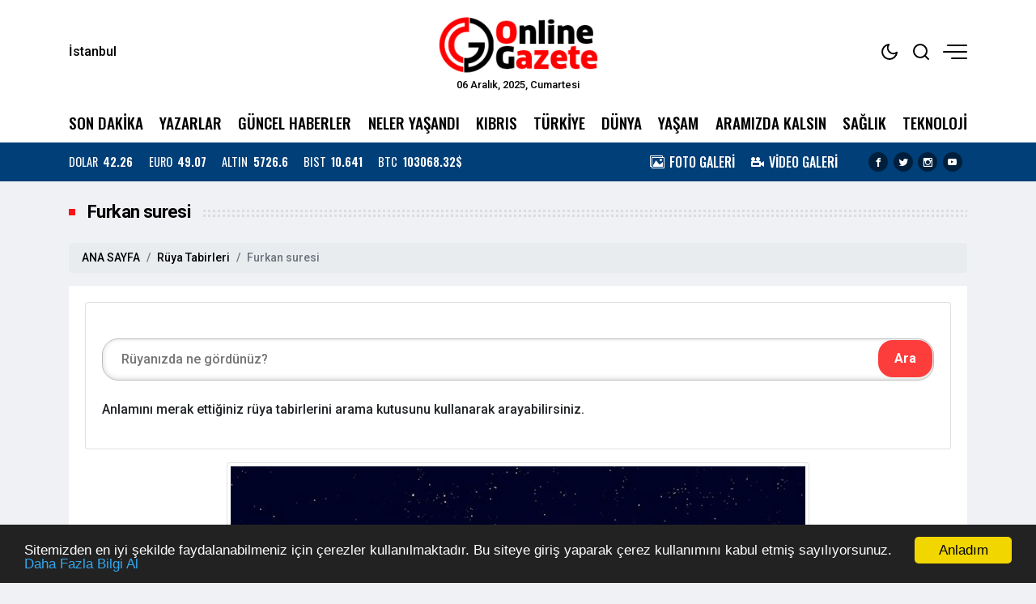

--- FILE ---
content_type: text/html; charset=UTF-8
request_url: https://onlinegazete.com/ruya-tabirleri/furkan-suresi-1808
body_size: 8883
content:
<!doctype html><html lang="tr"><head>
<link rel="dns-prefetch" href="//www.onlinegazete.com">
<link rel="dns-prefetch" href="//onlinegazete.com">
<link rel="dns-prefetch" href="//cdn.jsdelivr.net">
<link rel="dns-prefetch" href="//cdnjs.cloudflare.com">
<link rel="dns-prefetch" href="//code.jquery.com">
<link rel="dns-prefetch" href="//pagead2.googlesyndication.com">
<link rel="dns-prefetch" href="//www.googletagmanager.com">
<link rel="dns-prefetch" href="//connect.facebook.net">
<link rel="dns-prefetch" href="//www.facebook.com">
<link rel="dns-prefetch" href="//twitter.com">
<link rel="dns-prefetch" href="//www.instagram.com">
<link rel="dns-prefetch" href="//www.youtube.com">
<link rel="dns-prefetch" href="//www.w3.org">
<link rel="dns-prefetch" href="//www.onemsoft.com">
<link rel="dns-prefetch" href="//api.whatsapp.com"><base href="https://www.onlinegazete.com/" target="_self"><meta charset=utf-8><meta http-equiv="X-UA-Compatible" content="IE=edge"><meta name=viewport content="width=device-width, initial-scale=1, shrink-to-fit=no"><link rel="icon" type=image/png href="https://www.onlinegazete.com/images/genel/15603411505d00ea9ee6cfa.png"><link rel="canonical" href="https://onlinegazete.com/ruya-tabirleri/furkan-suresi-1808" ><meta name=theme-color content="#ffffff"><meta name=apple-mobile-web-app-status-bar-style content="#ffffff"><title>Furkan suresi - Rüya Tabiri</title><meta name=description content="Furkan suresi Rüya Tabiri, Furkan suresi Rüya Yorumu" ><link rel="stylesheet" href="https://cdn.jsdelivr.net/npm/bootstrap@4.6.0/dist/css/bootstrap.min.css"><link rel="stylesheet" href="https://cdnjs.cloudflare.com/ajax/libs/font-awesome/4.7.0/css/font-awesome.min.css" ><link rel="stylesheet" href="https://onlinegazete.com/assets/frontend/tema9/css/animate.min.css"><link rel="stylesheet" href="https://onlinegazete.com/assets/frontend/tema9/css/custom.css"><link rel="stylesheet" href="https://onlinegazete.com/assets/frontend/tema9/css/custom2.css?v=1.2.3"><link rel="stylesheet" href="https://onlinegazete.com/assets/frontend/tema9/css/responsive.css?v=1.2.3"><style> body{ background: #f0f1f4; } html img.logox.dark{ display: none; } html.back-dark img.logox.light{ display: none; } html.back-dark img.logox.dark{ display: block; } .header-top{ background: #ffffff; color: #000000; } .header-top a{ color: #000000; } .header-top a:hover{ color: #000000; } .header-top .right-side ul li span { background: #000000; } .header-sub{ background: #ffffff; } .header-sub ul li a{ color: #000000; } .header-sub ul li a:hover{ color: #fa0000; } .header-widget{ background: #003f78; color: #ffffff; } .header-widget a{ color: #ffffff; } .header-widget a:hover{ color: #f5f5f5; } .flashNews{ background: #fa0000; color: #ffffff; } .flashNews a{ color: #ffffff; } .flashNews a:hover{ color: #ffffff; } .header-logo, .header-bottom{ background: #ffffff; } .top-bar .toggle{ border: 2px solid #000000; } .top-bar .toggle:before{ background: #000000; } .main-header .main-nav ul li > a,#off-canvas-toggle, button.search-icon, .nav-menu>li .nav-dropdown li a{ color: #000000; } .main-header .main-nav ul li > a:hover, #off-canvas-toggle:hover, button.search-icon:hover, .nav-menu>li .nav-dropdown li a:hover{ color: #fa0000; } .top-bar, .top-bar .toggle{ background: #ffffff; } .topbar-inner a, .top-bar ul.header-social-network li a, div.user-account i{ color: #000000; } .topbar-inner a:hover,.top-bar ul.header-social-network li a:hover{ color: #000000; } footer{ background: #000000; color: #dddddd; } footer ul li a { color: #dddddd; } footer ul li a:hover { color: #ffffff; } .nav-menu > li > a > .submenu-indicator{ display: none; } .homeicon{ display: none !important; } .sticky-bar .homeicon{ display: inline-block !important; } @media only screen and (max-width:480px){ .mobile-tab-menu ul { background: #003f78; } .mobile-tab-menu li a { color: #ffffff; } } </style><style> .ruya-tabirleri-search-box { position: relative; } .ruya-tabirleri-search-box .autocomplete { position: relative; display: inline-block; width: 100%; background: #fff; box-shadow: inset 0 -1px 6px rgba(0,0,0,.1607843137254902); border: 1px solid #bcbcbc; border-radius: 20px; } .ruya-tabirleri-search-box .autocomplete input { border: none; width: 100%; background: transparent; padding: 5px 15px; } .ruya-tabirleri-search-box .ruya-tabirleri-search-btn { position: absolute; right: 2px; top: 2px; font-size: 16px; font-weight: 600; border: none; background: #fc3d3c; color: #fff; border-radius: 18px; padding: 11px 20px; cursor: pointer; } .ruya-tabirleri-a-z-items { display: flex; flex-wrap: wrap; margin-top: 20px; justify-content: center; } .ruya-tabirleri-a-z-items a { background: #f7b600; width: 42px; height: 42px; margin-right: 7px; margin-bottom: 7px; display: block; text-align: center; line-height: 42px; border-radius: 4px; color: #fff; font-size: 18px; font-weight: 600; } .ruya-tabirleri-a-z-items a:hover { background: #ecaf02; } .entry-main-content{ font-family: 'Poppins',sans-serif; } </style><script src=https://code.jquery.com/jquery-3.6.1.min.js integrity="sha256-o88AwQnZB+VDvE9tvIXrMQaPlFFSUTR+nldQm1LuPXQ=" crossorigin=anonymous></script><script src=https://cdn.jsdelivr.net/npm/bootstrap@4.6.0/dist/js/bootstrap.min.js></script><script src=https://onlinegazete.com/js/jquery.lazy.min.js></script><meta name=facebook-domain-verification content="xl2c7k37s9b8juugjrkayoztta04q9" ><meta name=facebook-domain-verification content="b88nlvoibasoyz806rsjfofmuuse9x" ><script data-ad-client="ca-pub-6135248387859424" async src=https://pagead2.googlesyndication.com/pagead/js/adsbygoogle.js></script><script async src=https://www.googletagmanager.com/gtag/js?id=G-18K154B8GC></script><script> window.dataLayer = window.dataLayer || []; function gtag(){dataLayer.push(arguments);} gtag('js', new Date()); gtag('config', 'G-18K154B8GC');</script><meta name=yandex-verification content="ce4142117b58d7f1" ><script async src=https://pagead2.googlesyndication.com/pagead/js/adsbygoogle.js?client=ca-pub-6135248387859424 crossorigin=anonymous></script><script async src=https://www.googletagmanager.com/gtag/js?id=G-JPJR52JG6L></script><script> window.dataLayer = window.dataLayer || []; function gtag(){dataLayer.push(arguments);} gtag('js', new Date()); gtag('config', 'G-JPJR52JG6L');</script><script> !function(f,b,e,v,n,t,s) {if(f.fbq)return;n=f.fbq=function(){n.callMethod? n.callMethod.apply(n,arguments):n.queue.push(arguments)}; if(!f._fbq)f._fbq=n;n.push=n;n.loaded=!0;n.version='2.0'; n.queue=[];t=b.createElement(e);t.async=!0; t.src=v;s=b.getElementsByTagName(e)[0]; s.parentNode.insertBefore(t,s)}(window, document,'script', 'https://connect.facebook.net/en_US/fbevents.js'); fbq('init', '365991594368390'); fbq('track', 'PageView');</script><noscript><img height=1 width=1 class="page_speed_2096191041" src=https://www.facebook.com/tr?id=365991594368390&ev=PageView&noscript=1></noscript>
<style>.page_speed_2096191041{ display:none }</style>
</head><body><div class="back-offcanvas"></div><div class="back-canvas"><div class="close-btn"><a title="Kapat" href="javascript:;" id="nav-close" class="nav-close"><div class="back-close"><span class="line1"></span><span class="line2"></span></div></a></div><ul class="menu-ul clearfix"><li><div class="searchbarm mb-1"><div class="searchbar__wrapperm"><form action="https://onlinegazete.com/ara" method="GET" role="search" class="d-flex w-100"><input autocomplete="off" minlength="3" type=search name=q aria-label="Aranacak Kelime" class="searchbar__input" placeholder="Aramak istediğiniz kelimeyi yazınız." required=""><i class="searchbar__icon hidden-sm-down fa fa-search"></i><button title="Haber Ara" type=submit class="searchbar__button searchbar__button--search"><i class="fa fa-search"></i></button></form></div></div></li><li class="fa fa-angle-right"><a href="https://onlinegazete.com/guncel-haberler"> GÜNCEL HABERLER</a></li><li class="fa fa-angle-right"><a href="https://onlinegazete.com/neler-yasandi"> NELER YAŞANDI</a></li><li class="fa fa-angle-right"><a href="https://onlinegazete.com/kibris"> KIBRIS</a></li><li class="fa fa-angle-right"><a href="https://onlinegazete.com/turkiye"> TÜRKİYE</a></li><li class="fa fa-angle-right"><a href="https://onlinegazete.com/dunya"> DÜNYA</a></li><li class="fa fa-angle-right"><a href="https://onlinegazete.com/yasam"> YAŞAM</a></li><li class="fa fa-angle-right"><a href="https://onlinegazete.com/aramizda-kalsin"> ARAMIZDA KALSIN</a></li><li class="fa fa-angle-right"><a href="https://onlinegazete.com/saglik"> SAĞLIK</a></li><li class="fa fa-angle-right"><a href="https://onlinegazete.com/teknoloji"> TEKNOLOJİ</a></li><li class="fa fa-angle-right"><a target="_blank" href="https://onlinegazete.com/yazarlar"> YAZARLAR</a></li><li class="fa fa-angle-right"><a target="_blank" href="https://onlinegazete.com/fotogaleri"> FOTO GALERİ</a></li><li class="fa fa-angle-right"><a target="_blank" href="https://onlinegazete.com/webtv"> VİDEO GALERİ</a></li><li class="fa fa-angle-right"><a target="_blank" href="https://onlinegazete.com/burclar-astroloji"> ASTROLOJİ</a></li><li class="fa fa-angle-right"><a target="_blank" href="https://onlinegazete.com/ruya-tabirleri"> RÜYA TABİRLERİ</a></li><li class="fa fa-angle-right"><a href="https://onlinegazete.com/guney-kibris"> GÜNEY KIBRIS</a></li><li class="fa fa-angle-right"><a href="https://onlinegazete.com/kibris-sorunu-bilgi-bankasi"> KIBRIS SORUNU BİLGİ BANKASI</a></li><li class="fa fa-angle-right"><a href="https://onlinegazete.com/guven-yaratici-onlemler"> Güven Yaratıcı Önlemler</a></li><li class="fa fa-angle-right"><a href="https://onlinegazete.com/advertorial"> ADVERTORIAL</a></li><li class="fa fa-angle-right"><a href="https://onlinegazete.com/dosya"> DOSYA</a></li><li class="fa fa-angle-right"><a href="https://onlinegazete.com/kktc-secim"> KKTC SEÇİM</a></li><li class="fa fa-angle-right"><a href="https://onlinegazete.com/ekonomi"> EKONOMİ</a></li><li class="fa fa-angle-right"><a href="https://onlinegazete.com/ilginc-bilgiler"> İLGİNÇ BİLGİLER</a></li><li class="fa fa-angle-right"><a href="https://onlinegazete.com/spor"> SPOR</a></li><li class="fa fa-angle-right"><a href="https://onlinegazete.com/siyaset"> SİYASET</a></li><li class="fa fa-angle-right"><a href="https://onlinegazete.com/magazin"> MAGAZİN</a></li><li class="fa fa-angle-right"><a target="_blank" href="https://onlinegazete.com/yol-durumu/34"> YOL & TRAFİK</a></li><li class="fa fa-angle-right"><a href="https://onlinegazete.com/roportajlar"> RÖPORTAJLAR</a></li><li class="fa fa-angle-right"><a href="https://onlinegazete.com/biyografiler"> BİYOGRAFİLER</a></li></ul><div class="canvas-contact"><ul class="social-links"><li><a title="Facebook" rel="nofollow" target="_blank" href="https://www.facebook.com/onlineGazetem/"><i class="fa fa-facebook-f"></i></a></li><li><a title="Twitter" rel="nofollow" target="_blank" href="https://twitter.com/onlinegzt"><i class="fa fa-twitter"></i></a></li><li><a title="Instagram" rel="nofollow" target="_blank" href="https://www.instagram.com/?hl=tr"><i class="fa fa-instagram"></i></a></li><li><a title="Youtube" rel="nofollow" target="_blank" href="https://www.youtube.com/user/onlinegzt"><i class="fa fa-youtube"></i></a></li></ul></div></div><div id="fb-root"></div><script async defer crossorigin=anonymous src=https://connect.facebook.net/tr_TR/sdk.js#xfbml=1&version=v3.3&appId=23842810521700702&autoLogAppEvents=1></script><div class="bodymain"><div class="header-main"><div class="header-top"><div class="container"><div class="wrapper flex middle position-relative"><div class="left-side equal"><div class="weather"><div class="flex"><div class="flex column line-height-sm"><div class="widget-weather"><span class="conditions"></span><span class="name"><span class="deg temp"></span> İstanbul</span></div></div></div></div></div><div class="center-side equal"><a class="flex center" href="/"><div class="icon-logo"><img class="logox light" height=80 src=https://onlinegazete.com/images/genel/online-gazete-logo-1560341150.png alt="Online Gazete | Yeni Nesil Yayıncılık"><img class="logox dark" height=80 src=https://onlinegazete.com/images/genel/15603411505d00ea9ee3ba4.png alt="Online Gazete | Yeni Nesil Yayıncılık"></div></a><div class="text-center font-size-8 d-none d-md-block">06 Aralık, 2025, Cumartesi </div></div><div class="right-side topright equal flex middle end"><ul><li class="back-dark-light"><svg xmlns="http://www.w3.org/2000/svg" width=24 height=24 viewBox="0 0 24 24" fill="none" stroke="currentColor" stroke-width="2" stroke-linecap="round" stroke-linejoin="round" class="feather feather-sun back-go-light"><circle cx="12" cy="12" r="5"></circle><line x1="12" y1="1" x2="12" y2="3"></line><line x1="12" y1="21" x2="12" y2="23"></line><line x1="4.22" y1="4.22" x2="5.64" y2="5.64"></line><line x1="18.36" y1="18.36" x2="19.78" y2="19.78"></line><line x1="1" y1="12" x2="3" y2="12"></line><line x1="21" y1="12" x2="23" y2="12"></line><line x1="4.22" y1="19.78" x2="5.64" y2="18.36"></line><line x1="18.36" y1="5.64" x2="19.78" y2="4.22"></line></svg><svg xmlns="http://www.w3.org/2000/svg" width=24 height=24 viewBox="0 0 24 24" fill="none" stroke="currentColor" stroke-width="2" stroke-linecap="round" stroke-linejoin="round" class="feather feather-moon back-go-dark"><path d="M21 12.79A9 9 0 1 1 11.21 3 7 7 0 0 0 21 12.79z"></path></svg></li><li class="back_search"><svg xmlns="http://www.w3.org/2000/svg" width=24 height=24 viewBox="0 0 24 24" fill="none" stroke="currentColor" stroke-width="2" stroke-linecap="round" stroke-linejoin="round" class="feather feather-search"><circle cx="11" cy="11" r="8"></circle><line x1="21" y1="21" x2="16.65" y2="16.65"></line></svg></li><li id="nav-expander" class="nav-expander bar"><span class="back-hum1"></span><span class="back-hum2"></span><span class="back-hum3"></span></li></ul></div></div></div></div><div class="header-sub"><div class="container"><div class="wrapper flex between middle"><ul class="flex between font-weight-5 width-full middle font-size-12"><li><a href="/son-dakika/">SON DAKİKA</a></li><li><a target="_blank" href="https://onlinegazete.com/yazarlar"> YAZARLAR</a></li><li><a href="https://onlinegazete.com/guncel-haberler">GÜNCEL HABERLER</a></li><li><a href="https://onlinegazete.com/neler-yasandi">NELER YAŞANDI</a></li><li><a href="https://onlinegazete.com/kibris">KIBRIS</a></li><li><a href="https://onlinegazete.com/turkiye">TÜRKİYE</a></li><li><a href="https://onlinegazete.com/dunya">DÜNYA</a></li><li><a href="https://onlinegazete.com/yasam">YAŞAM</a></li><li><a href="https://onlinegazete.com/aramizda-kalsin">ARAMIZDA KALSIN</a></li><li><a href="https://onlinegazete.com/saglik">SAĞLIK</a></li><li><a href="https://onlinegazete.com/teknoloji">TEKNOLOJİ</a></li></ul></div></div></div><div class="header-widget"><div class="container"><div class="wrapper flex between middle"><div class="left-side"><ul class="exchange flex line-height-sm font-size-9 mb-0"><li class="flex middle margin-right-md"><div class="title margin-right-sm">DOLAR</div><div class="value font-weight-7 font-size-9">42.26</div></li><li class="flex middle margin-right-md"><div class="title margin-right-sm">EURO</div><div class="value font-weight-7 font-size-9">49.07</div></li><li class="flex middle margin-right-md"><div class="title margin-right-sm">ALTIN</div><div class="value font-weight-7 font-size-9">5726.6</div></li><li class="flex middle margin-right-md d-none d-md-flex"><div class="title margin-right-sm">BIST</div><div class="value font-weight-7 font-size-9">10.641</div></li><li class="flex middle"><div class="title margin-right-sm">BTC</div><div class="value font-weight-7 font-size-9">103068.32$</div></li></ul></div><div class="right-side d-none d-md-block"><div class="flex middle"><ul class="flex middle margin-right-md mb-0"><li class="margin-right-md"><a class="flex middle" href="/fotogaleri/"><div class="icon icon-images margin-right-sm"></div><div class="font-size-10 line-height-sm font-weight-5">FOTO GALERİ</div></a></li><li class="margin-right-md"><a class="flex middle" href="/webtv/"><div class="icon icon-video-camera margin-right-sm"></div><div class="font-size-10 line-height-sm font-weight-5">VİDEO GALERİ</div></a></li></ul><ul class="share-header flex center text-dark mb-0"><li class="margin-right-sm"><a title="Facebook" rel="nofollow" href="https://www.facebook.com/onlineGazetem/" target="_blank"><i class="icon icon-facebook background-black radius-circle font-size-7"></i></a></li><li class="margin-right-sm"><a title="Twitter" rel="nofollow" href="https://twitter.com/onlinegzt" target="_blank"><i class="icon icon-twitter background-black radius-circle font-size-7"></i></a></li><li class="margin-right-sm"><a title="Instagram" rel="nofollow" href="https://www.instagram.com/?hl=tr" target="_blank"><i class="icon icon-instagram background-black radius-circle font-size-7"></i></a></li><li class="margin-right-sm"><a title="Youtube" rel="nofollow" href="https://www.youtube.com/user/onlinegzt" target="_blank"><i class="icon icon-youtube background-black radius-circle font-size-7"></i></a></li></ul></div></div></div></div></div></div><main class="container mt-4"><div class="section-heading mb-3"><h1 class="bg-transparent">Furkan suresi</h1></div><nav aria-label="breadcrumb"><ol class="breadcrumb"><li class="breadcrumb-item"><a href="/">ANA SAYFA</a></li><li class="breadcrumb-item"><a href="https://onlinegazete.com/ruya-tabirleri">Rüya Tabirleri</a></li><li class="breadcrumb-item active" aria-current="page">Furkan suresi</li></ol></nav><section class="section mb-4"><div class="row"><div class="col-md-12"><div class="card mb-3"><div class="card-body"><div class="ruya-tabirleri-search-box my-4"><form action="https://onlinegazete.com/ruya-tabirleri/ara" method="GET" role="search"><div class="autocomplete p-2"><input id="ruyaTabirleriSarchInput" minlength="3" required autocomplete="off" type=search name=q placeholder="Rüyanızda ne gördünüz?"></div><input class="ruya-tabirleri-search-btn" type=submit value="Ara"></form></div><p> Anlamını merak ettiğiniz rüya tabirlerini arama kutusunu kullanarak arayabilirsiniz. </p></div></div><div class="news-detail"><figure class="text-center mb-3"><img src=https://onlinegazete.com/images/ruyatabirleri/ruya.png class="img-fluid img-thumbnail" alt="Furkan suresi"></figure><div class="entry-main-content" itemprop="articleBody"><div class="mb-3" > Ibn-i Sirin'e göre ; rüyasinda Furkan süresini okudugunu veya dinledigini gören kimse, hak ile batil arasindaki farki anlayarak, hayir ve hasenat yoluna gider. Kendini günahlardan ve fenaliklardan sakinir, Ibn-i Kesir'e göre; bu kisi basini secdeden kaldirmaz ve günah islemekten korkar. Bir baska rivayete görede: Rüyada Furkan Suresini veya ondan bir parçayi okudugunu görmek, hakki sevmeye, batildan nefret etmeye isarettir. Bazen de rüyada o sureyl okudugunu görmek, hak ile batilin arasina ayirt etmeye ve Allah'in izniyle hesapsiz olarak cennete girmeye isarettir. </div><div class="single-social-share mb-3 clearfix"><ul class="d-inline-block list-inline"><li class="list-inline-item"><a class="social-icon facebook-icon text-xs-center text-light" onclick="window.open(this.href, 'face-share', 'width=605,height=370');return false;" href="https://www.facebook.com/share.php?u=https://onlinegazete.com/ruya-tabirleri/furkan-suresi-1808"><i class="fa fa-facebook"></i></a></li><li class="list-inline-item"><a class="social-icon twitter-icon text-xs-center text-light" onclick="window.open(this.href, 'twit-share', 'width=605,height=370');return false;" href="https://twitter.com/share?url=https://onlinegazete.com/ruya-tabirleri/furkan-suresi-1808&amp;text=Furkan suresi"><i class="fa fa-twitter"></i></a></li></ul></div></div></div></div></div></section></main><footer class="pt-4 pb-4"><div class="container"><div class="row"><div class="col-lg-3 mb-4"><div class="mb-2">Bizi takip edin</div><div class="social-pages mb-4"><a href="https://www.instagram.com/?hl=tr" target="_blank" rel="nofollow" class="social-page-button" aria-label="İnstagram"><svg xmlns="http://www.w3.org/2000/svg" width=20.356 height=20.36 viewBox="0 0 20.356 20.36"><g transform="translate(-0.449)"><path d="M20.754,5.986a7.44,7.44,0,0,0-.473-2.47A5.216,5.216,0,0,0,17.3.537a7.459,7.459,0,0,0-2.47-.473C13.742.012,13.4,0,10.631,0s-3.11.012-4.2.06a7.442,7.442,0,0,0-2.47.473A4.968,4.968,0,0,0,2.16,1.71a5.013,5.013,0,0,0-1.173,1.8,7.46,7.46,0,0,0-.473,2.47c-.052,1.09-.064,1.436-.064,4.2s.012,3.11.06,4.2a7.439,7.439,0,0,0,.473,2.47,5.215,5.215,0,0,0,2.979,2.979,7.46,7.46,0,0,0,2.47.473c1.086.048,1.432.06,4.2.06s3.11-.012,4.2-.06a7.438,7.438,0,0,0,2.47-.473,5.208,5.208,0,0,0,2.979-2.979,7.465,7.465,0,0,0,.473-2.47c.048-1.086.06-1.432.06-4.2S20.8,7.072,20.754,5.986ZM18.92,14.3a5.581,5.581,0,0,1-.35,1.889,3.377,3.377,0,0,1-1.933,1.933,5.6,5.6,0,0,1-1.889.35c-1.074.048-1.4.06-4.113.06s-3.043-.012-4.113-.06a5.578,5.578,0,0,1-1.889-.35,3.133,3.133,0,0,1-1.169-.76,3.165,3.165,0,0,1-.76-1.169,5.6,5.6,0,0,1-.35-1.889c-.048-1.074-.06-1.4-.06-4.113s.012-3.043.06-4.113A5.578,5.578,0,0,1,2.7,4.188a3.1,3.1,0,0,1,.764-1.169,3.161,3.161,0,0,1,1.169-.76,5.6,5.6,0,0,1,1.889-.35c1.074-.048,1.4-.06,4.113-.06s3.043.012,4.113.06a5.581,5.581,0,0,1,1.889.35,3.131,3.131,0,0,1,1.169.76,3.165,3.165,0,0,1,.76,1.169,5.6,5.6,0,0,1,.35,1.889c.048,1.074.06,1.4.06,4.113S18.968,13.225,18.92,14.3Zm0,0" transform="translate(0 0)" fill="#fff"></path><path d="M130.18,124.5a5.23,5.23,0,1,0,5.23,5.23A5.232,5.232,0,0,0,130.18,124.5Zm0,8.623a3.393,3.393,0,1,1,3.393-3.393A3.393,3.393,0,0,1,130.18,133.123Zm0,0" transform="translate(-119.548 -119.548)" fill="#fff"></path><path d="M364.891,89.823A1.221,1.221,0,1,1,363.67,88.6,1.221,1.221,0,0,1,364.891,89.823Zm0,0" transform="translate(-347.602 -85.078)" fill="#fff"></path></g></svg></a><a href="https://www.facebook.com/onlineGazetem/" target="_blank" rel="nofollow" class="social-page-button" aria-label="Facebook"><svg xmlns="http://www.w3.org/2000/svg" width=9.476 height=18.949 viewBox="0 0 9.476 18.949"><path d="M13.933,3.146h1.73V.133A22.339,22.339,0,0,0,13.142,0c-2.494,0-4.2,1.569-4.2,4.452V7.106H6.187v3.368H8.939V18.95h3.375V10.475h2.641l.419-3.368H12.313V4.786c0-.974.263-1.64,1.619-1.64Z" transform="translate(-6.187)" fill="#fff"></path></svg></a><a href="https://twitter.com/onlinegzt" target="_blank" rel="nofollow" class="social-page-button" aria-label="Twitter"><svg xmlns="http://www.w3.org/2000/svg" width=15.999 height=13 viewBox="0 0 15.999 13"><path d="M16,49.539a6.839,6.839,0,0,1-1.89.518,3.262,3.262,0,0,0,1.443-1.813,6.555,6.555,0,0,1-2.08.794A3.28,3.28,0,0,0,7.8,51.281a3.377,3.377,0,0,0,.076.748A9.284,9.284,0,0,1,1.114,48.6a3.281,3.281,0,0,0,1.008,4.384,3.239,3.239,0,0,1-1.482-.4v.036a3.3,3.3,0,0,0,2.628,3.223,3.274,3.274,0,0,1-.86.108,2.9,2.9,0,0,1-.621-.056,3.311,3.311,0,0,0,3.065,2.285,6.591,6.591,0,0,1-4.067,1.4A6.145,6.145,0,0,1,0,59.528,9.234,9.234,0,0,0,5.032,61a9.271,9.271,0,0,0,9.336-9.334c0-.145,0-.285-.012-.424A6.544,6.544,0,0,0,16,49.539Z" transform="translate(0 -48)" fill="#fff"></path></svg></a><a href="https://www.youtube.com/user/onlinegzt" target="_blank" rel="nofollow" class="social-page-button" aria-label="Youtube"><svg xmlns="http://www.w3.org/2000/svg" width=17.711 height=12.4 viewBox="0 0 17.711 12.4"><path d="M17.346-4.142A2.219,2.219,0,0,0,15.785-5.7a51.842,51.842,0,0,0-6.93-.379,53.862,53.862,0,0,0-6.93.365A2.264,2.264,0,0,0,.365-4.142,23.38,23.38,0,0,0,0,.118a23.294,23.294,0,0,0,.365,4.26A2.219,2.219,0,0,0,1.926,5.939a51.936,51.936,0,0,0,6.93.379,53.862,53.862,0,0,0,6.93-.365,2.219,2.219,0,0,0,1.561-1.561,23.388,23.388,0,0,0,.365-4.26A22.194,22.194,0,0,0,17.346-4.142ZM7.09,2.774v-5.31L11.7.118Zm0,0" transform="translate(0 6.082)" fill="#fff"></path></svg></a></div></div><div class="col-lg-9"><div class="row"><div class="col-6 col-lg-3 mb-4"><ul><li><a href="https://onlinegazete.com/guncel-haberler">GÜNCEL HABERLER</a></li><li><a href="https://onlinegazete.com/neler-yasandi">NELER YAŞANDI</a></li><li><a href="https://onlinegazete.com/kibris">KIBRIS</a></li><li><a href="https://onlinegazete.com/turkiye">TÜRKİYE</a></li><li><a href="https://onlinegazete.com/dunya">DÜNYA</a></li><li><a href="https://onlinegazete.com/yasam">YAŞAM</a></li><li><a href="https://onlinegazete.com/aramizda-kalsin">ARAMIZDA KALSIN</a></li><li><a href="https://onlinegazete.com/saglik">SAĞLIK</a></li><li><a href="https://onlinegazete.com/teknoloji">TEKNOLOJİ</a></li></ul></div><div class="col-6 col-lg-3 mb-4"><ul class="mb-4"><li><a href="https://onlinegazete.com/yazarlar">Yazarlar</a></li><li><a href="https://onlinegazete.com/fotogaleri">Foto Galeri</a></li><li><a href="https://onlinegazete.com/webtv">Video Galeri</a></li><li><a href="https://onlinegazete.com/nobetci-eczaneler">Nöbetçi Eczaneler</a></li></ul></div><div class="col-6 col-lg-3 mb-4"><ul><li><a href="https://onlinegazete.com/roportajlar">Röportajlar</a></li><li><a href="https://onlinegazete.com/biyografiler">Biyografiler</a></li><li><a target="_blank" href="https://onlinegazete.com/burclar-astroloji">Astroloji</a></li><li><a target="_blank" href="https://onlinegazete.com/ruya-tabirleri"> Rüya Tabirleri </a></li><li><a href="https://onlinegazete.com/yol-durumu/34">Yol Trafik Durumu</a></li></ul></div><div class="col-6 col-lg-3 mb-4"><ul><li><a target="_blank" href="https://onlinegazete.com/sayfa/kunye-1">Künye</a></li><li><a target="_blank" href="https://onlinegazete.com/sayfa/gizlilik-politikasi-2">Gizlilik Politikası</a></li><li><a target="_blank" href="https://onlinegazete.com/sayfa/kktc-televizyonlari-canli-izle-3">KKTC TELEVİZYONLARI CANLI İZLE</a></li><li><a target="_blank" href="https://onlinegazete.com/sayfa/kktc-medya-portali-13">KKTC MEDYA PORTALI</a></li><li><a target="_blank" href="https://onlinegazete.com/sayfa/facebook-21">Facebook</a></li><li><a target="_blank" href="https://onlinegazete.com/rss">RSS</a></li><li><a target="_blank" href="https://onlinegazete.com/sitemap.xml">Sitemap</a></li><li><a target="_blank" href="https://onlinegazete.com/sitene-ekle">Sitene Ekle</a></li><li><a target="_blank" href="https://onlinegazete.com/haber-arsivi">Arşiv</a></li><li><a target="_blank" href="https://onlinegazete.com/iletisim">İletişim</a></li></ul></div></div></div><div class="col-lg-12"><hr><p class="small text-muted m-0">https://www.onlinegazete.com/ internet sitesinde yayınlanan yazı, haber, video ve fotoğrafların her türlü hakkı saklıdır. İzin alınmadan, kaynak gösterilerek dahi kullanılamaz.<br>Copyright © 2025 Online Gazete 2023 - Tüm hakları saklıdır. | Yazılım: <a title="Haber Yazılımı" target="_blank" href="https://www.onemsoft.com/haber-yazilimi">Onemsoft</a></p></div></div></div></footer></div><div class="search-popup display-none"><div class="search-wrapper fixed top-0 bottom-0 right-0 left-0 flex center middle"><form class="position-relative" id="searchform" action="https://onlinegazete.com/ara" method="GET" role="search"><input class="font-size-20 line-height-md" type=text value="" autocomplete="off" minlength="3" name=q id="q" placeholder="Haber ara"><div class="icon icon-search position-absolute text-light font-size-18 cursor-pointer padding-sm"><input class="position-absolute top-0 bottom-0 right-0 left-0" type=submit></div></form></div><div class="icon icon-cross position-fixed right-0 top-0 padding-md font-size-18 cursor-pointer"></div></div><a title="Yukarı Çık" href="javascript:;" id="return-to-top"><i class="fa fa-arrow-up"></i></a><div class="mobile-tab-menu d-block d-md-none"><ul><li><a href="/"><i class="fa fa-home"></i><span>Anasayfa</span></a></li><li><a href="/yazarlar"><i class="fa fa-users"></i><span>Yazarlar</span></a></li><li class="back_search"><a href="javascript:;"><i class="fa fa-search"></i><span>Haber Ara</span></a></li><li><a href="https://api.whatsapp.com/send?phone=000" title="Whatsapp İhbar Hattı" target="_blank"><i class="fa fa-whatsapp"></i><span>İhbar Hattı</span></a></li><li class="nav-expander"><a href="javascript:;"><i class="fa fa-align-right"></i><span>Menu</span></a></li></ul></div><script> window['GoogleAnalyticsObject'] = 'ga'; window['ga'] = window['ga'] || function() { (window['ga'].q = window['ga'].q || []).push(arguments) }; $(document).ready(function(){ $('a.yenisekme').attr('target', '_blank'); });</script><script async src=https://www.googletagmanager.com/gtag/js?id=UA-47080350-1></script><script> window.dataLayer = window.dataLayer || []; function gtag(){dataLayer.push(arguments);} gtag('js', new Date()); gtag('config', 'UA-47080350-1'); </script><script> $(window).scroll(function() { if ($(this).scrollTop() >= 500) { $('#return-to-top').fadeIn(200); } else { $('#return-to-top').fadeOut(200); } }); $('#return-to-top').click(function() { $('body,html').animate({ scrollTop : 0 }, 500); }); $(document).ready(function () { var pos = 250; var win = $(window); $("div.reklamkodumsol").css("top",pos+20); $("div.reklamkodumsag").css("top",pos+20); win.on("scroll", function() { win.scrollTop() >= pos ? $("div.reklamkodumsol").css("top","40px") : $("div.reklamkodumsol").css("top",pos+30); win.scrollTop() >= pos ? $("div.reklamkodumsag").css("top","40px") : $("div.reklamkodumsag").css("top",pos+30); }); var navexpander = $('.nav-expander'); if(navexpander.length){ $('.nav-expander, #nav-close, .back-offcanvas').on('click',function(e){ e.preventDefault(); $('body').toggleClass('nav-expanded'); }); } $('.back-dark-light').on('click', function(e) { $('body').toggleClass('back_dark__mode'); e.stopPropagation(); }); $(".back_search").click(function(){ $(".search-popup").fadeIn(100); $(".search-popup input[type='text']").focus(); $(".bodymain").addClass("search")}); $(".search-popup .icon-cross").click(function(){ $(".search-popup").fadeOut(100); $(".bodymain").removeClass("search") }); }); var back_go_dark=$(".back-go-dark");if(back_go_dark.length){localStorage.getItem("backtheme");let a=document.querySelector(".back-go-dark"),b=document.querySelector(".back-go-light"),e=function(){document.documentElement.classList.add("back-dark"),localStorage.setItem("backtheme","back-dark")},f=function(){document.documentElement.classList.remove("back-dark"),localStorage.setItem("backtheme","light")};document.addEventListener("DOMContentLoaded",function(){localStorage.getItem("backtheme"),"back-dark"===localStorage.backtheme?e():"light"===localStorage.backtheme&&f()}),a.addEventListener("click",function(){e()}),b.addEventListener("click",function(){f()})} function havaDurumu() { let e = 34, a = $(".temp"), b = $((".conditions")); $.ajax({ headers: { 'X-CSRF-TOKEN': '9dxvD25lUk1DmIBz49lNDd0p4EtoZxzvjA9WOH4h' }, url: "/hava-durumu/ajax", data: {sehir_isim: e}, type: "GET", success: function (e) { a.empty(); let i = '<img width=60 height=60 alt="hava durumu" src="/images/havadurumu/' + e.icon + '">'; let d = e.derece + '&deg;'; a.append(d); b.append(i); } }) } havaDurumu();</script><script type=text/javascript> $(document).ready(function(){ $('.toggle').click(function(){ $('.toggle').prop('checked', true); $('body').toggleClass('night'); if($(this).is(':checked')){ $.cookie('night', 'yes', { expires: 1, path: '/' }); }else{ $.cookie('night', 'false', { expires: 1,path: '/' }); } }); $(".lazy").lazy({ effect: 'fadeIn', threshold: 400 }); });</script><script type=text/javascript src=https://onlinegazete.com/js/cookie.min.js></script><script type=text/javascript> window.cookieconsent_options = {"message":"Sitemizden en iyi şekilde faydalanabilmeniz için çerezler kullanılmaktadır. Bu siteye giriş yaparak çerez kullanımını kabul etmiş sayılıyorsunuz.","dismiss":"Anladım","learnMore":"Daha Fazla Bilgi Al","link":"/sayfa/gizlilik-politikasi-2","theme":"dark-bottom"};</script></body></html>

--- FILE ---
content_type: text/html; charset=utf-8
request_url: https://www.google.com/recaptcha/api2/aframe
body_size: 263
content:
<!DOCTYPE HTML><html><head><meta http-equiv="content-type" content="text/html; charset=UTF-8"></head><body><script nonce="QE-0fc2goBJ5TdBsp_-9_Q">/** Anti-fraud and anti-abuse applications only. See google.com/recaptcha */ try{var clients={'sodar':'https://pagead2.googlesyndication.com/pagead/sodar?'};window.addEventListener("message",function(a){try{if(a.source===window.parent){var b=JSON.parse(a.data);var c=clients[b['id']];if(c){var d=document.createElement('img');d.src=c+b['params']+'&rc='+(localStorage.getItem("rc::a")?sessionStorage.getItem("rc::b"):"");window.document.body.appendChild(d);sessionStorage.setItem("rc::e",parseInt(sessionStorage.getItem("rc::e")||0)+1);localStorage.setItem("rc::h",'1765011286666');}}}catch(b){}});window.parent.postMessage("_grecaptcha_ready", "*");}catch(b){}</script></body></html>

--- FILE ---
content_type: text/css
request_url: https://onlinegazete.com/assets/frontend/tema9/css/custom.css
body_size: 7240
content:
@import "icomoon.css";
@import url('https://fonts.googleapis.com/css2?family=Poppins:wght@400;500;600;700&display=swap');
@import url('https://fonts.googleapis.com/css2?family=Oswald:wght@400;500;600&family=Raleway:wght@500;600;800&family=Roboto:wght@500;700&display=swap');
body{
    font-family: "Roboto",Helvetica,Arial,sans-serif;
    margin: 0;
    text-rendering: optimizeLegibility;
    -webkit-font-smoothing: antialiased;
    -moz-osx-font-smoothing: grayscale;
    -moz-font-feature-settings: normal;
    font-variant-ligatures: no-common-ligatures;
    background-color: #f5f5f5;
}
.bg-dark {
    background-color: #212122!important;
}
*:focus {
    outline: none!important;
    box-shadow: none!important;
}
a:hover{
    text-decoration: none;
}
iframe{
    width: 100%;
    max-width: 100%;
}
.breadcrumb {
    font-size: 14px;
    padding: .5rem 1rem;
    margin-bottom: 1rem;
    background-color: #e9ecef;
}
.breadcrumb a{
    color: #000;
}

aside.sidebar {
    border-left: 1px solid #eee;
}

.line-clamp2 {
    display: -webkit-box !important;
    -webkit-line-clamp: 2;
    -webkit-box-orient: vertical;
    overflow: hidden;
}
.line-clamp3 {
    display: -webkit-box !important;
    -webkit-line-clamp: 3;
    -webkit-box-orient: vertical;
    overflow: hidden;
}
.responsive-video{
    position: relative;
    overflow: hidden;
    width: 100%;
    padding-top: 56.25%;
}
.responsive-video iframe {
    position: absolute;
    top: 0;
    left: 0;
    bottom: 0;
    right: 0;
    width: 100%;
    height: 100%;
}
.img-holder {
    position: relative;
    overflow: hidden;
    display: flex;
    width: 100%;
    justify-content: center;
    background-color: #fff;
}

.img-holder:before {
    position: relative;
    display: block;
    width: 100%;
    content: "";
    background-color: #efefef;
    background-image: url("data:image/svg+xml,%3Csvg xmlns='http://www.w3.org/2000/svg' width='13.67' height='12.53' viewBox='0 0 13.67 12.53'%3E%3Cg%3E%3Cpath d='M10,9.86H5.77A1.48,1.48,0,0,1,5.3,9.8a1.44,1.44,0,0,1-.41-.21,1.59,1.59,0,0,1-.43-.5,1.53,1.53,0,0,1-.16-.7V2.23a1.51,1.51,0,0,1,.08-.51,1.35,1.35,0,0,1,.48-.67A1.4,1.4,0,0,1,5.31.81,1.61,1.61,0,0,1,5.75.75h8.47a1.34,1.34,0,0,1,.35,0,1.36,1.36,0,0,1,.75.43,1.3,1.3,0,0,1,.29.51,1.8,1.8,0,0,1,.06.22.82.82,0,0,1,0,.27V8.5a1.18,1.18,0,0,1-.1.45,1.28,1.28,0,0,1-.29.47,1.25,1.25,0,0,1-.42.3,1.51,1.51,0,0,1-.66.14Zm4.53-3.67h0a.22.22,0,0,0,0-.08V2.23a.28.28,0,0,0,0-.09.34.34,0,0,0,0-.12.29.29,0,0,0-.28-.13H5.69A.23.23,0,0,0,5.52,2a.33.33,0,0,0-.08.24V7.48a.35.35,0,0,1,0,.06l0,0L6.94,6a1.26,1.26,0,0,1,.59-.34,1,1,0,0,1,.46,0A.88.88,0,0,1,8.42,6l.66.66s0,0,.07,0l.26-.31c.31-.37.62-.75.94-1.12l.76-.92a1.48,1.48,0,0,1,.33-.33,1,1,0,0,1,.49-.17l.25,0a1.09,1.09,0,0,1,.34.13,1.22,1.22,0,0,1,.31.29c.47.54.93,1.08,1.39,1.63C14.33,6,14.43,6.07,14.53,6.19Z' transform='translate(-2.02 -0.75)' style='fill:%23bfbfbf'/%3E%3Cpath d='M3.43,4.78l0,0v3.7a2.73,2.73,0,0,0,0,.5,2.14,2.14,0,0,0,.67,1.16,2.55,2.55,0,0,0,.63.39,2.18,2.18,0,0,0,.84.14h8.11c.09,0,.1,0,.07.1l-.09.3-.09.29c0,.1-.07.2-.1.3l-.09.29c0,.1-.06.2-.1.3a1.34,1.34,0,0,1-.09.26,1.16,1.16,0,0,1-.43.5,1.18,1.18,0,0,1-1,.2l-.62-.16L10.69,13l-.45-.13-.45-.11-.44-.13-.46-.11-.33-.1-.35-.09-.35-.09-.34-.1L7.17,12l-.24-.06-.36-.1-.35-.09-.34-.09-.26-.07-.34-.09L5,11.43l-.36-.1-.34-.09L4,11.15l-.34-.09L3.27,11l-.22-.06a1.32,1.32,0,0,1-1-.92,1.41,1.41,0,0,1,0-.5,2.27,2.27,0,0,1,.06-.25c0-.11.06-.21.1-.32l.09-.31.09-.31c0-.11.07-.21.1-.32l.09-.31.09-.31c0-.1.07-.2.1-.3l.09-.32.09-.31c0-.11.07-.21.1-.32l.09-.3c0-.11.06-.21.1-.32l.09-.31.09-.31a.24.24,0,0,0,0-.08Z' transform='translate(-2.02 -0.75)' style='fill:%23bfbfbf'/%3E%3Cpath d='M7.15,4.74a1.14,1.14,0,0,1,0-2.28,1.14,1.14,0,1,1,0,2.28Z' transform='translate(-2.02 -0.75)' style='fill:%23bfbfbf'/%3E%3C/g%3E%3C/svg%3E");
    background-repeat: no-repeat;
    background-size: 15%;
    background-position: center;
}
.img-holder img:not(.plus-content-icon) {
    position: absolute;
    width: 100%;
    z-index: 1;
    top: 0;
}
._4x3 .img-holder:before {
    padding-bottom: calc(3 / 4 * 100%);
}
._16x9 .img-holder:before {
    padding-bottom: calc(9 / 16 * 100%);
}
._1x1 .img-holder:before {
    padding-bottom: 100%;
}
._4x3 .img-holder img:not(.plus-content-icon), ._featured .img-holder img:not(.plus-content-icon), ._1x1 .img-holder img:not(.plus-content-icon), ._plus-size .img-holder img:not(.plus-content-icon) {
    width: auto;
    height: 100%;
}
.title-overlay {
    position: absolute;
    display: flex;
    align-items: flex-end;
    z-index: 2;
    left: 0;
    right: 0;
    bottom: 0;
    height: auto;
    padding: 15% 15px 15px;
    background: linear-gradient(to bottom, rgba(0, 0, 0, 0) 0%, rgba(0, 0, 0, 0.8) 100%);
}
.title-overlay * {
    font-size: 24px;
    line-height: 1.3;
    color: #fff;
    font-weight: bold;
}
.second-bar {
    height: 125px;
    box-shadow: rgba(0,0,0,.5) 0 5px 7px -6px;
    width: 100%;
    display: block;
    z-index: 10000;
    background-color: #c90003;
    transition: top .5s;
}
.black-navbar {
    display: block;
    height: 42px;
    width: 100%;
    background-color: #000;
}
.black-navbar ul {
    list-style: none;
    color: #fff;
    padding: 15px 0;
    margin: 0;
    height: 42px;
    line-height: 2px;
    font-size: .8125rem;
    font-weight: 500;
    float: left;
}
.black-navbar ul li {
    display: inline-block;
    padding: 5px 6px;
    border-left: 2px solid #fff;
}
.black-navbar ul li a {
    color: #fff;
}
.black-navbar ul li:first-child {
    padding-left: 0;
    border-left: 0;
}
.icons-mobil {
    display: block;
    float: right;
    height: 25px;
    margin-top: 10px;
}
.icons-mobil .ios {
    display: inline-block;
    height: 25px;
    width: 102px;
    background: #000 url('../images/ios.jpeg') no-repeat top left;
    float: left;
    margin-right: 10px;
    font-size: 0;
    line-height: 0;
    text-decoration: none;
}
.icons-mobil .android {
    display: inline-block;
    height: 25px;
    width: 102px;
    background: #000 url('../images/android.jpeg') no-repeat top left;
    float: left;
    margin-right: 10px;
    font-size: 0;
    line-height: 0;
    text-decoration: none;
}
.logo {
    height: 50px;
    vertical-align: middle;
    display: block;
    width: 100%;
    text-align: left;
}
.logo img {
    height: 50px;
    margin-top: 0;
}
.doviz-bilgileri {
    width: 100%;
    height: 40px;
    padding: 0 10px;
    text-align: right;
}
.doviz-bilgileri ul {
    display: inline-block;
    list-style: none;
    width: 100%;
    height: 40px;
    margin: 0;
    padding: 0;
}
.doviz-bilgileri ul li {
    display: inline-block;
    padding: 0 10px;
    margin-top: 0;
}
.doviz-bilgileri ul li:first-child, .doviz-bilgileri ul li:last-child {
    border-right: 0;
}
.arama .arama-container {
    position: relative;
    top: 3px;
}
.arama .cerceve {
    border: 1px solid #fff;
    border-radius: 14px;
    padding: 5px;
    height: 30px;
    display: block;
    width: 170px;
    overflow: hidden;
}
.arama .cerceve a {
    float: left;
    margin: 0 0 0 8px;
    color: #fff;
    font-size: 16px;
    cursor: pointer;
}
.arama #txtArama {
    border: 0;
    background-color: transparent;
    width: 125px;
    float: right;
    font-size: 12px;
    color: #fff;
}
.arama #txtArama::placeholder{color:#fff;opacity:1}.arama #txtArama:-ms-input-placeholder{color:#fff}.arama #txtArama::-ms-input-placeholder{color:#fff}
.doviz-bilgileri ul li span.tipi {
    font-weight: 600;
    height: 18px;
    display: block;
    color: #fff;
    font-size: .75rem;
    text-align: left;
    margin-top: -5px;
}
.doviz-bilgileri ul li span.deger {
    font-weight: 500;
    height: 20px;
    display: block;
    font-size: .72rem;
    color: #fff;
}
.doviz-bilgileri ul li span.deger span {
    margin-left: 7px;
    color: #fff;
    top: -10px;
    position: relative;
}
.nav-icon {
    float: right;
    margin-right: -1.2rem;
}
.nav-icon *, .nav-icon *:before, .nav-icon *:after {
    transform: translate3d(0,0,0);
}
.navicon {
    position: relative;
    width: 2.5rem;
    height: .3125rem;
    background: #fff;
    transition: .5s;
    border-radius: 2.5rem;
}
.navicon:before, .navicon:after {
    display: block;
    content: "";
    height: .3125rem;
    width: 2.5rem;
    background: #fff;
    position: absolute;
    z-index: -1;
    transition: .5s .25s;
    border-radius: 1rem;
}
.navicon-button .navicon:before, .navicon-button .navicon:after {
    transition: .25s;
}
.navicon:before {
    top: .625rem;
}
.navicon:after {
    top: -.625rem;
}
.navicon-button {
    display: inline-block;
    position: relative;
    padding: 17px 15px 14px 15px;
    transition: .25s;
    cursor: pointer;
    user-select: none;
    opacity: 1;
}
.navicon-button:hover {
    transition: .5s;
    opacity: 1;
}
.navicon-button:hover .navicon:before, .navicon-button:hover .navicon:after {
    transition: .25s;
}
.navicon-button:hover .navicon:before {
    top: .825rem;
}
.navicon-button:hover .navicon:after {
    top: -.825rem;
}
.navicon-button.open.x .navicon {
    background: transparent;
}
.navicon-button.open.x .navicon:before {
    transform: rotate(-45deg);
}
.navicon-button.open.x .navicon:after {
    transform: rotate(45deg);
}
.navicon-button.open:not(.steps) .navicon:before, .navicon-button.open:not(.steps) .navicon:after {
    top: 0!important;
}
.navicon-button.open .navicon:before, .navicon-button.open .navicon:after {
    transition: .5s;
}

.main-links {
    list-style: none;
    margin: 20px 0 0 0;
    padding: 0;
    overflow: hidden;
    height: 30px;
}
.main-links li {
    display: inline-block;
    line-height: 10px;
    border-right: 2px solid #fff;
}
.main-links li a {
    padding: 0 14px;
    font-size: .9rem;
    color: #fff;
    font-weight: 700;
}
.main-links li a:hover, .black-navbar li a:hover {
    color: rgba(255,255,255,.85);
}
.main-links li:first-child a {
    padding-left: 0;
}
.main-links li:last-child {
    border-right: 0;
}
#mega-menu {
    display: none;
    background-color: #15202b;
    border: 1px solid #38444d;
    color: #fff;
    min-height: 400px;
    margin-top: 0;
}
#mega-menu::before{
    display: table;
    content: " ";
    -webkit-box-sizing: border-box;
    -moz-box-sizing: border-box;
    box-sizing: border-box;
}
#mega-menu::after{
    clear: both;
    display: table;
    content: " ";
    -webkit-box-sizing: border-box;
    -moz-box-sizing: border-box;
    box-sizing: border-box;
}
#mega-menu.animated {
    display: block;
}
#mega-menu h3 {
    color: #fff;
    font-size: 1rem;
    margin: 1rem 0;
    padding-bottom: 5px;
    border-bottom: 2px solid #a12121;
}
#mega-menu h3.empty {
    border-bottom: 2px solid #15202b;
}
#mega-menu ul {
    list-style-type: none;
    margin: 0;
    padding: 0;
    float: left;
    min-width: 50%;
    margin-left: -3px;
}
#mega-menu ul li {
    font-size: 0.875rem;
    padding: 4px 3px;
}
#mega-menu ul li:hover {
    background-color: #ed1b2f;
}
#mega-menu ul li a {
    color: white;
    width: 100%;
    display: inline-block;
}
.news-item span{
    position: absolute;
    background-color: rgba(201,0,3,.9)!important;
    display: block;
    padding: 6px;
    z-index: 3;
    color: #ffffff;
    font-weight: 600;
}
.news-item-title-noshadow {
    display: block;
    color: #000;
    font-size: 17px;
    font-weight: bold;
    line-height: 1.4;
}
.news-item:hover .news-item-title-noshadow {
    color: rgba(0,0,0,.75);
}
.news-item-title {
    height: 80px;
    display: flex !important;
    align-items: center;
    background-color: #FFF;
    padding: 16px;
    color: #000;
    font-size: 17px;
    font-weight: 600;
    line-height: 1.4;
    overflow: hidden;
    display: -webkit-box;
    -webkit-line-clamp: 2;
    -webkit-box-orient: vertical;
}
.news-item:hover .news-item-title {
    color: rgba(0,0,0,.75);
}
.dortlu .dortlu-item-title{
    color: #222;
    font-weight: 600;
    overflow: hidden;
    display: -webkit-box;
    -webkit-line-clamp: 2;
    -webkit-box-orient: vertical;
}
.dortlu:hover .dortlu-item-title {
    color: rgba(0,0,0,.6);
}

.slider-manset {
    background-color: #fff;
    display: block;
    width: 100%;
    margin: 0;
}
.slider-manset .swiper-container,.swiper-container {
    margin: 0 auto;
    position: relative;
    overflow: hidden;
    list-style: none;
    padding: 0;
    z-index: 1;
}
.slider-manset .swiper-slide a {
    width: 100%;
}
.slider-manset .title-container {
    left: 0;
    bottom: 0;
    position: absolute;
    display: block;
    width: 100%;
}
.slider-manset .swiper-slide .slider-desc {
    z-index: 2;
    text-decoration: none;
    left: 0;
    width: 100%;
    padding: 10px 10px 15px 30px;
    color: #fff;
    display: -webkit-box;
    font-weight: 600;
    text-shadow: 2px 2px 2px rgba(0,0,0,.85);
    font-family: 'Poppins',sans-serif;
    background-color: rgba(0,0,0,.6);
    font-size: 2rem!important;
    min-height: 67px;
}
.slider-manset .swiper-slide .slider-desc-red {
    background-color: rgba(201,0,3,.7)!important;
    width: max-content;
}
.slider-manset .swiper-slide .slider-desc span.cizgi {
    border-left: 3px solid #c90003;
    margin-left: -10px;
    margin-right: 7px;
    max-height: 96px;
    display: block;
}
.slider-manset .swiper-slide .slider-desc-red .baslik {
    display: inline-block!important;
    vertical-align: middle;
    font-size: 1.5rem;
}
.slider-manset .swiper-slide .slider-desc h3.baslik {
    -webkit-line-clamp: 2;
    overflow: hidden;
    text-overflow: ellipsis;
    -webkit-box-orient: vertical;
    display: -webkit-box;
    font-size: 2rem;
    line-height: 1.4em;
    margin-block-start: 0;
    margin-block-end: 0;
    margin-inline-start: unset;
    margin-inline-end: unset;
    font-weight: inherit;
}
.slider-manset .swiper-pagination {
    text-align: center;
    background-color: #000;
    position: inherit;
    height: 40px;
    display: flex;
    flex-wrap: nowrap;
}
.slider-manset .swiper-pagination .swiper-pagination-bullet {
    border: 0;
    background-color: #000;
    color: #fff;
    font-weight: 600;
    border-radius: 0;
    padding: 4px 0 5px 0;
    line-height: 34px;
    margin: 0!important;
    height: 40px;
    letter-spacing: 1px;
    width: 100%;
    min-width: unset;
    opacity: 1;
}
.manset-pagination .swiper-pagination-bullet {
    font-size: 1rem!important;
}
.slider-manset .swiper-pagination .swiper-pagination-bullet-active {
    background-color: #bd0009;
}
.swiper-pagination-bullet-active, .yazarlar-pagination-bullet-active {
    color: #fff;
    background: #c90003;
    transition: all .2s linear;
}


.text-news {
    background-color: #fff;
    height: 100%;
    padding: 0 15px;
    display: flex;
    flex-direction: column;
    justify-content: space-between;
}
.text-news>* {
    display: flex;
    align-items: center;
    flex: auto;
}
.text-news-item {
    color: #000;
    font-weight: 500;
    line-height: 1.38;
    overflow: hidden;
    text-overflow: ellipsis;
    -webkit-line-clamp: 2;
    -webkit-box-orient: vertical;
    display: -webkit-box;
    flex: 1;
}
.text-news>*+* {
    border-top: dashed 1px #c7c7c7;
}
.text-news-item:hover {
    color: #000;
    opacity: .75;
}
section.section {
    background-color: #fff;
    padding: 20px 20px;
}
.section-heading {
    display: flex;
    margin-bottom: 24px;
}
.section-heading * {
    background-color: #fff;
    white-space: nowrap;
    font-weight: 900;
    font-size: 22px;
    line-height: 1.3;
    letter-spacing: -0.6px;
    color: #000;
    padding-right: 15px;
}
.section-heading:before {
    position: relative;
    top: 10px;
    content: "";
    display: inline-block;
    width: 8px;
    height: 8px;
    flex-shrink: 0;
    background-color: #f71515;
    vertical-align: super;
    margin-right: 15px;
}
.section-heading:after {
    content: "";
    height: 30px;
    width: 100%;
    background-image: url("data:image/svg+xml,%3Csvg xmlns='http://www.w3.org/2000/svg' xmlns:xlink='http://www.w3.org/1999/xlink' width='6' height='9' viewBox='0 0 6 9'%3E%3Cdefs%3E%3CclipPath id='a'%3E%3Crect width='6' height='9' transform='translate(-7484 1691)' fill='%23fff'/%3E%3C/clipPath%3E%3C/defs%3E%3Cg transform='translate(7484 -1691)' clip-path='url(%23a)'%3E%3Crect width='3' height='3' transform='translate(-7484 1691)' fill='%23dcdcdd'/%3E%3Crect width='3' height='3' transform='translate(-7484 1697)' fill='%23dcdcdd'/%3E%3Crect width='3' height='3' transform='translate(-7478 1691)' fill='%23dcdcdd'/%3E%3Crect width='3' height='3' transform='translate(-7478 1697)' fill='%23dcdcdd'/%3E%3C/g%3E%3C/svg%3E");
    background-repeat: repeat-x;
    background-position: 55px center;
}
.sport-news-section .section-heading *{
    color: #488A18;
}
.sport-news-section .section-heading:before {
    background-color: #488A18;
}
.sport-news-widget {
    height: auto;
    padding: 14px 9px 9px;
    position: relative;
    background: #D9D8D8;
}
.sport-news-widget:before {
    top: 0;
    left: 0;
    right: 0;
    content: '';
    height: 62px;
    position: absolute;
    background: #5F8A3F;
}
.sport-news-widget_title {
    z-index: 2;
    color: #fff;
    position: relative;
    font-weight: 900;
    font-size: 18px;
    line-height: 18px;
    margin-bottom: 8px;
}
.sport-news-widget_list {
    z-index: 3;
    padding: 10px 8px;
    position: relative;
    background: #FEFCFC;
}
.sport-news-widget_list a {
    color: #444;
    width: 100%;
    padding-top: 16px;
    padding-bottom: 15px;
    position: relative;
    font-size: 14px;
    line-height: 18px;
    -webkit-transition: initial;
    transition: initial;
    display: block;
}
.sport-news-widget_list a.isActive {
    height: 90px;
    padding: 0;
    display: table;
}
.sport-news-widget_list a+a {
    border-top: 1px solid rgba(0,0,0,.07);
}
.sport-news-widget_list a:before {
    top: 15px;
    left: 6px;
    font-size: 22px;
    font-weight: 900;
    color: rgba(0,0,0,.3);
    position: absolute;
    content: attr(data-number);
}
.sport-news-widget_list .title {
    color: #444;
    padding-left: 33px;
    padding-right: 10px;
    -webkit-transition: color .4s;
    transition: color .4s;
    overflow: hidden;
    text-overflow: ellipsis;
    font-weight: 600;
    display: block;
    white-space: nowrap;
}
.sport-news-widget_list .title:hover {
    color: #4B6F30;
}
.sport-news-widget_list a.isActive:before {
    top: 36px;
}
.sport-news-widget_list a.isActive .title {
    color: #4B6F30;
    font-weight: bold;
    white-space: normal;
    display: table-cell;
    padding-right: initial;
    vertical-align: middle;
}
.sport-news-widget_list .image {
    float: right;
    display: block;
    margin-left: 5px;
    height: inherit;
    width: 105px;
    overflow: hidden;
    margin-bottom: 10px;
}
section.yazarlar {
    background-color: #1e272e;
}
section.yazarlar .section-heading * {
    color: #fff;
    background-color: #1e272e;
}
section.yazarlar .section-heading:after {
    opacity: .5;
}
section.yazarlar .section-heading:before {
    background-color: #ffd32a;
}
section.yazarlar .swiper-slide {
    background-color: #1e272e;
    margin-right: 24px;
    margin-bottom: 24px;
    height: auto;
    /*width: calc((100% - 24px*4) / 4.2);*/
    width: calc((100% - 24px) / 4.2);
}
.columnist-card {
    display: flex;
    flex-direction: column;
    align-items: center;
    text-align: center;
    padding: 16px;
    height: 100%;
    border: solid 1px #55575a;
}
.columnist-card .img-holder {
    width: 125px;
    height: 150px;
    flex-shrink: 0;
    border: solid 2px #55575a;
    align-items: flex-end;
    margin-bottom: 24px;
}
.columnist-card .img-holder:before {
    background-color: #1c1f22;
}
section.yazarlar .img-holder img:not(.plus-content-icon) {
    width: 100%;
    height: auto;
    background-color: #1c1f22;
}
.columnist-content {
    display: flex;
    flex-direction: column;
    flex: 1;
}
.columnist-content a, .columnist-content a>* {
    display: block;
}
.columnist-content a {
    flex: 1;
}
.columnist-name {
    font-size: 16px;
    font-weight: bold;
    color: rgba(255,255,255,.7);
}
.columnist-title {
    color: #fff;
    font-size: 17px;
    font-weight: bold;
}
.columnist-date {
    font-size: 15px;
    color: rgba(255,255,255,.4);
}
.columnist-content-see-all {
    color: #ffd32a;
    font-size: 15px;
    font-weight: 500;
}
.columnist-content-see-all:hover {
    color: #ffdd59;
}
.columnist-content a.columnist-content-see-all {
    flex: 0;
}
.swiper-button-next:after, .swiper-button-prev:after {
    content: '' !important;
}
.swiper-button-next, .swiper-button-prev {
    position: absolute;
    z-index: 10;
    top: 50%;
    cursor: pointer;
    background-size: 70%;
    background-repeat: no-repeat;
    background-position: 50%;
    transform: translateY(-50%);
}
.yazarlar .swiper-button-next, .yazarlar .swiper-button-prev, .container-video .swiper-button-next,.container-video .swiper-button-prev,.container-foto .swiper-button-next,.container-foto .swiper-button-prev {
    opacity: 0;
}
.swiper-container.swiper-yazarlar:hover .swiper-button-next, .swiper-container.swiper-yazarlar:hover .swiper-button-prev, .video-container:hover .swiper-button-next, .video-container:hover .swiper-button-prev,.foto-container:hover .swiper-button-next, .foto-container:hover .swiper-button-prev {
    opacity: .8;
}
.yazarlar .swiper-button-next, .yazarlar .swiper-button-prev, .video-container .swiper-button-next, .video-container .swiper-button-prev,.foto-container .swiper-button-next, .foto-container .swiper-button-prev {
    width: 34px;
    height: 34px;
    background-color: #111;
}
.swiper-button-next {
    background-image: url("data:image/svg+xml,%3csvg xmlns='http://www.w3.org/2000/svg' viewBox='0 0 16 16' fill='%23fff'%3e%3cpath d='M4.646 1.646a.5.5 0 0 1 .708 0l6 6a.5.5 0 0 1 0 .708l-6 6a.5.5 0 0 1-.708-.708L10.293 8 4.646 2.354a.5.5 0 0 1 0-.708z'/%3e%3c/svg%3e");
    right: 0;
}
.swiper-button-prev {
    background-image: url("data:image/svg+xml,%3csvg xmlns='http://www.w3.org/2000/svg' viewBox='0 0 16 16' fill='%23fff'%3e%3cpath d='M11.354 1.646a.5.5 0 0 1 0 .708L5.707 8l5.647 5.646a.5.5 0 0 1-.708.708l-6-6a.5.5 0 0 1 0-.708l6-6a.5.5 0 0 1 .708 0z'/%3e%3c/svg%3e");
    left: 0;
}
.item-list>* {
    display: flex;
    align-items: center;
}
.item-list-title {
    flex: 1;
    font-size: 17px;
    font-weight: 500;
    line-height: 1.3;
    color: #000;
    overflow: hidden;
    text-overflow: ellipsis;
    -webkit-line-clamp: 3;
    -webkit-box-orient: vertical;
    display: -webkit-box;
}
.item-list.order-2 .item-list-title {
    order: 1;
    margin-right: 15px;
}
.item-list.order-2 .img-holder {
    order: 2;
}
.item-list .img-holder {
    width: 120px;
    height: 90px;
    flex-shrink: 0;
}
.item-list.order-1 .img-holder {
    order: 1;
}
.item-list.order-1 .item-list-title {
    order: 2;
    margin-left: 15px;
}
.gunun-icinden, .astroloji {
    display: flex;
    flex-direction: column;
}
.featured-overlay {
    position: absolute;
    display: flex;
    flex-direction: column;
    justify-content: space-between;
    top: 0;
    left: 0;
    width: 100%;
    height: 100%;
    z-index: 2;
}
.featured-caption {
    font-size: 22px;
    font-weight: bold;
    color: #fff;
    position: relative;
    padding: 16px;
    background: linear-gradient(to bottom, rgba(0, 0, 0, 0.7), rgba(0, 0, 0, 0));
}
.featured-caption:after {
    content: "";
    display: block;
    height: 7px;
    width: 75px;
    background-color: #f71515;
}
.featured-title {
    font-size: 24px;
    font-weight: bold;
    line-height: 1.4;
    color: #fff;
    padding: 16px;
    background: linear-gradient(to top, rgba(0, 0, 0, 0.7), rgba(0, 0, 0, 0));
}
h2.video-baslik {
    color: #fff;
    font-size: 1.5rem;
    font-weight: 700;
    text-transform: uppercase;
}
h2.video-baslik:before {
    position: relative;
    top: 5px;
    content: "";
    display: inline-block;
    width: 8px;
    height: 8px;
    flex-shrink: 0;
    background-color: #f71515;
    vertical-align: super;
    margin-right: 15px;
}
h2.video-baslik a.tum-videolar {
    color: #fff;
    font-size: 1rem;
    float: right;
    font-weight: 600;
}
.video-haber {
    width: 100%;
    margin-bottom: 20px;
}
.video-haber .haber-fotograf {
    display: inline-block;
    width: 50%;
}
.video-haber .haber-baslik {
    font-size: 1.1rem;
    display: inline-block;
    width: 47%;
    padding-left: 10px;
    vertical-align: top;
    padding-top: 0;
    font-weight: 500;
    line-height: 1.5rem;
}
.video-haber h3 {
    color: #fff;
    -webkit-line-clamp: 4;
    overflow: hidden;
    text-overflow: ellipsis;
    -webkit-box-orient: vertical;
    display: -webkit-box;
    font-size: 1.1rem;
    margin-block-start: unset;
    margin-block-end: unset;
    margin-inline-start: unset;
    margin-inline-end: unset;
    font-weight: 500;
    vertical-align: top;
    margin-top: -5px;
}
.video-pagination,.foto-pagination {
    position: absolute;
    top: 5px;
    right: 15px;
    bottom:inherit !important;
    left:inherit !important;
    text-align: right !important;
}
.video-pagination .swiper-pagination-bullet,.foto-pagination .swiper-pagination-bullet{
    min-width: 28px;
    width: 28px;
    height: 28px;
    text-align: center;
    line-height: 28px;
    font-size: 1rem;
    color: #000;
    opacity: 1;
    background: #fff;
    margin: 5px 3px 15px 3px;
    border-radius: 6px;
    font-weight: 600;
}
.video-pagination .swiper-pagination-bullet-active,.foto-pagination .swiper-pagination-bullet-active {
    color: #fff;
    background: #c90003;
    transition: all .2s linear;
}
.container-video hr,.container-foto hr {
    margin-top: 1rem;
    margin-bottom: 2rem;
    border: 0;
    border-top: 1px solid #ccc;
}
.video-container .swiper-slide .slider-desc,.foto-container .swiper-slide .slider-desc {
    padding: 15px 10px 15px 12px;
    line-height: 1.3em;
    z-index: 2;
    text-decoration: none;
    width: 100%;
    color: #fff;
    display: -webkit-box;
    font-size: 2rem!important;
    font-weight: 600;
    text-shadow: 2px 2px 2px rgb(0 0 0 / 85%);
}
.video-container .swiper-slide .slider-desc span.cizgi,.foto-container .swiper-slide .slider-desc span.cizgi {
    border-left: 3px solid #c90003;
    margin-left: -10px;
    margin-right: 7px;
    max-height: 96px;
    display: block;
}
.video-container .swiper-slide .slider-desc h3.baslik,.foto-container .swiper-slide .slider-desc h3.baslik {
    -webkit-line-clamp: 2;
    overflow: hidden;
    text-overflow: ellipsis;
    -webkit-box-orient: vertical;
    display: -webkit-box;
    font-size: 2rem;
    font-weight: inherit;
}
.cat-view-01 {
    background-color: #fff;
    padding-bottom: .1px;
}
.cat-view-01>header {
    position: relative;
    z-index: 5;
}
.cat-view-01>header>.title {
    font-weight: 700;
    font-size: 20px;
    line-height: 40px;
    color: #fff;
    position: relative;
    padding: 0 50px 0 10px;
    overflow: hidden;
    display: inline-block;
    text-transform: uppercase;
}
.cat-view-01>header>.title:before {
    content: "";
    position: absolute;
    background: #c80204;
    width: 100%;
    height: 100%;
    z-index: -1;
    left: -20px;
    top: 0;
    transform: skew(-30deg,0deg);
}
.cat-view-01 .post-item {
    line-height: 1.2;
    margin-bottom: 15px;
}
.post-item.ios a {
    display: flex;
    align-items: center;
    color: #000;
    font-weight: 600;
    font-size: 1rem;
}
.post-item.ios .t {
    display: block;
    overflow: hidden;
    display: -webkit-box;
    -webkit-line-clamp: 3;
    -webkit-box-orient: vertical;
}
.post-item.ios .title {
    width: 50%;
    padding-left: 15px;
}
.cat-view-01 .post-item>a {
    box-shadow: unset;
}
.post-item.ia>a {
    background-color: #fff;
    padding-bottom: 10px;
}
.post-item.ia a {
    display: flex;
    flex-direction: column;
    position: relative;
    height: 100%;
    color: #000;
}
.imgc, .r1x1 {
    position: relative;
    overflow: hidden;
}
.imgc:before, .r1x1:before {
    display: block;
    content: "";
    width: 100%;
    background-color: #f8f8f8;
}
.imgc:before {
    padding-top: 56.25%;
}
.imgc>img, .r1x1>img {
    position: absolute;
    top: 0;
    left: 0;
    right: 0;
    bottom: 0;
    width: auto;
    height: 100%;
    max-height: 100%;
}

.cat-view-01 .post-item.ia .t, .cat-view-01 .post-item.ios {
    overflow: hidden;
    display: -webkit-box;
    -webkit-box-orient: vertical;
}
.cat-view-01 .post-item.ia .t {
    margin-top: 10px;
    padding: 10px 15px 0;
    font-size: 1.2rem;
    font-weight: 600;
    -webkit-line-clamp: 2;
}
.cat-view-01 .post-item.ios {
    padding: 0 15px;
    -webkit-line-clamp: 3;
}
.post-item.ios.image-40 .image, .post-item.ios.image-60 .title {
    width: 40%;
}
.post-item.ios.image-40 .title {
    width: 60%;
}
.son-dakika__container {
    height: 44px;
}
.son-dakika__container .son-dakika__flag {
    background-color: #f71515;
    height: 100%;
}
.son-dakika__container .son-dakika__flag .son-dakika__inline_flag {
    max-width: 127px;
    font-weight: bold;
}
.son-dakika__container .son-dakika__flag .son-dakika__inline_flag a {
    color: #fff;
    font-size: 16px;
}
.son-dakika__container .son-dakika__flag .son-dakika__inline {
    padding: 12px;
}
.son-dakika__container .son-dakika__flag .son-dakika__inline_news {
    background-color: #1c1f22;
    overflow: hidden;
    height: 100%;
}
.son-dakika__container .son-dakika__flag .son-dakika__items_container .son-dakika__inline_absolute_container .js-marquee-wrapper {
    display: flex;
}
.son-dakika__container .son-dakika__flag .son-dakika__items_container .son-dakika__inline_absolute_container .js-marquee-wrapper .js-marquee .son-dakika__el_type {
    display: inline-block;
    margin-right: 20px;
}
.son-dakika__container .son-dakika__flag .son-dakika__items_container .son-dakika__inline_absolute_container .js-marquee-wrapper .js-marquee .son-dakika__el_type .son-dakika__absolute {
    padding-right: 26px;
    text-align: center;
}
.son-dakika__container .son-dakika__flag .son-dakika__inline_news a span {
    font-size: 16px;
    color: #FFF;
    font-weight: bold;
}
.son-dakika__container .son-dakika__flag .son-dakika__inline_news a span:last-child {
    color: #e5e5e5;
    margin-left: 8px;
    margin-bottom: 0;
    font-weight: 500;
}
.detail{
    background-color: #FFF;
    padding: 15px;
}
.detail .news-tags {
    margin: 20px 0 10px;
}
.detail .news-tags .news-tags__link {
    background-color: #eef2f5;
    -webkit-border-radius: 18px;
    border-radius: 18px;
    color: #000;
    display: inline-block;
    font-size: 14px;
    letter-spacing: -.56px;
    line-height: 16px;
    margin-bottom: 10px;
    margin-right: 10px;
    padding: 10px 20px 10px 15px;
}
.detail .news-tags .news-tags__link:hover {
    opacity: .7;
}
.detail-title {
    color: #000;
    font-family: "Oswald", sans-serif;
    font-weight: 900;
    font-size: 44px;
    letter-spacing: -1px;
    line-height: 55px;
    margin-top: 17px;
}
.detail .list-wrapper {
    width: 100%;
    color: #666;
    font-size: 18px;
    line-height: 28px;
    background-color: #f1f1f1;
    padding: 20px;
    border-radius: 5px;
    margin-bottom: 20px;
}
.detail h3 {
    display: block;
    position: relative;
    color: #333;
    font-size: 20px;
    width: 100%;
    padding-bottom: 20px;
    font-weight: 700;
    line-height: 1.5;
}
.detail .list-wrapper .list-title {
    font-size: 18px;
    font-weight: 700;
    color: #fff!important;
    background-color: #c90003;
    padding: 10px 15px!important;
    margin: 0 0 10px 0;
    border-radius: 5px;
}
.detail .list-wrapper ul li {
    list-style: none;
    margin: 0;
    padding: 5px 0 5px 0;
    border-bottom: dashed 1px #999;
}
.detail .list-wrapper ul li a {
    font-size: 16px;
    font-weight: 500;
    color: #222;
    text-decoration: none;
    padding: 5px;
}
.detail .list-wrapper ul li a:hover {
    color: #e52d27;
}
.detail .list-wrapper ul li a:before {
    content: "";
    width: 10px;
    height: 10px;
    border-radius: 100%;
    background-color: #e52d27;
    margin-right: 10px;
    display: inline-block;
}
.detail .news-flash__content {
    -webkit-border-radius: 8px 0 0 8px;
    border-radius: 8px 0 0 8px;
    display: -webkit-box;
    display: -webkit-flex;
    display: -ms-flexbox;
    display: flex;
    margin: 20px 0;
    overflow: hidden;
    background: #c90003;
}
.news-flash__content img {
    height: 140px;
    -o-object-fit: cover;
    object-fit: cover;
    width: 231px;
}
.news-flash__heading, .news-flash__heading2 {
    padding: 20px;
    width: -webkit-calc(100% - 231px);
    width: calc(100% - 231px);
}
.news-flash__h4 {
    -webkit-box-orient: vertical;
    -webkit-line-clamp: 2;
    color: #fff;
    display: -webkit-box;
    font-size: 20px;
    font-weight: 600;
    line-height: 28px;
    min-height: 56px;
    max-height: 56px;
    overflow: hidden;
    -o-text-overflow: ellipsis;
    text-overflow: ellipsis;
}
.news-flash__button, .news-flash__button2 {
    background: rgba(255,255,255,.95);
    -webkit-border-radius: 4px;
    border-radius: 4px;
    display: inline-block;
    font-size: 14px;
    font-weight: 600;
    line-height: 16px;
    margin-top: 9px;
    padding: 9.5px 51px 9.5px 16px;
    position: relative;
    color: #cb161d;
}
.news-flash__button2:before, .news-flash__button:before {
    border-bottom: 3px solid;
    -webkit-border-radius: 3px;
    border-radius: 3px;
    border-right: 3px solid;
    content: "";
    padding: 4px;
    position: absolute;
    right: 20px;
    top: -webkit-calc(50% - 6px);
    top: calc(50% - 6px);
    -webkit-transform: rotate(-45deg);
    -ms-transform: rotate(-45deg);
    transform: rotate(-45deg);
}
.news-flash__button2:after, .news-flash__button:after {
    -webkit-border-radius: 3px;
    border-radius: 3px;
    border-top: 3px solid;
    content: "";
    position: absolute;
    right: 20px;
    top: -webkit-calc(50% - 2px);
    top: calc(50% - 2px);
    width: 16px;
}
.news-flash__content:hover {
    opacity: .9;
}
.header-box {
    background-color: #f1f1f1;
    height: 44px;
    position: relative;
    margin-bottom: 20px;
    display: flex;
    flex-direction: row;
    flex: 0 1 auto;
    align-items: center;
}
.header-box:before {
    content: "";
    position: absolute;
    right: 25%;
    top: 0;
    width: 0;
    height: 0;
    border-style: solid;
    border-width: 44px 50px 0 0;
    border-color: transparent #e2e2e2 transparent transparent;
}
.header-box:after {
    content: "";
    position: absolute;
    right: 0;
    top: 0;
    width: 25%;
    height: 100%;
    background-color: #e2e2e2;
}
.header-box .header-title {
    line-height: 44px;
    padding: 0 3rem 0 1.2rem;
    position: relative;
    font-weight: 600;
    font-size: 18px;
    margin-bottom: 0;
}
.widget{
    margin-bottom: 24px;
    padding-left: 15px;
}
.widget-title {
    border-left: 6px solid #c80204;
    color: #353535;
    font-size: 20px;
    font-weight: 600;
    line-height: 28px;
    padding-left: 12px;
    margin-bottom: 15px;
    font-family: 'Oswald', sans-serif;
}
.widget-title2 {
    margin-bottom: 30px;
    position: relative;
    padding-bottom: 10px;
    border-bottom: 1px solid #eee;
    font-size: 25px;
    font-weight: 500;
    font-family: 'Oswald', sans-serif;
}
.widget-title2::before {
    content: '';
    position: absolute;
    left: 0;
    width: 150px;
    height: 1px;
    bottom: -1px;
    background: #c80204;
}
.widget-social-area ul {
    padding: 0;
    margin: 0 14px 0 0;
    display: inline-block;
}
.widget-social-area ul li {
    list-style: none;
    display: inline-block;
    width: 47%;
    height: 48px;
    background: red;
    border-radius: 3px;
    margin: 1%;
    line-height: 48px;
    color: #ffffff;
    padding: 0 10px;
    font-size: 14px;
    font-weight: 500;
    font-family: 'Poppins', sans-serif;
}
.widget-social-area ul li a{
    color: #ffffff;
}
.widget-social-area ul li a i {
    margin-right: 8px;
    font-size: 18px;
}
.widget-social-area ul li.facebook {
    background-color: #3b5998;
}
.widget-social-area ul li.pinterest {
    background-color: #c8232c;
}
.widget-social-area ul li.linkedin {
    background-color: #0e76a8;
}
.widget-social-area ul li.twitter {
    background-color: #1dcaff;
}
.widget-social-area ul li.instagram {
    background-color: #c32aa3;
}
.widget-social-area ul li.youtube {
    background-color: #e52d27;
}
.content-list__item{
    list-style: none;
}
.content-list__item:not(:last-child) {
    border-bottom: 1px dashed #e8e8e8;
}
.content-list__link {
    padding: 6px 0 6px 50px;
    display: flex;
    align-items: center;
    min-height: 75px;
    line-height: 1.6;
    position: relative;
    color: #000;
    font-family: 'Poppins', sans-serif;
    font-weight: 500;
    cursor: pointer;
    text-decoration: none;
    background: linear-gradient(to right,#e52d27,#ff1949);
    background-position: left 87%;
    background-repeat: no-repeat;
    background-size: 0 2px;
}
.content-list__link:hover{
    color: #e52d27;
    transition: all ease-in-out .5s;
    outline: none;
    text-decoration: none!important;
    background-size: 100% 2px;
}
.content-list__count {
    color: #999;
    font-size: 24px;
    font-weight: bold;
    left: 18px;
    position: absolute;
    top: 18px;
    font-family: 'Poppins', sans-serif;
}
.widget-interested ul{
    list-style: none;
    padding: 0;
}
.widget-interested ul li {
    padding: 20px;
    border-bottom: 1px dashed #999;
    font-family: 'Poppins',sans-serif;
    color: #000;
}
.widget-interested ul li a {
    display: -webkit-box;
    display: flex;
    -webkit-box-pack: justify;
    justify-content: space-between;
    -webkit-box-align: center;
    align-items: center;
    color: #000;
}
.widget-interested ul li a figure .title {
    display: block;
    font-size: 16px;
    line-height: normal;
    margin-bottom: 10px;
}
.widget-interested ul li a figcaption .order {
    font-size: 80px;
    font-weight: 700;
    color: #999;
}
.widget-interested ul li:hover, .widget-interested ul li:nth-child(1) {
    background-color: #b9040e;
}
.widget-interested ul li:hover a figure .date, .widget-interested ul li:hover a figure .title, .widget-interested ul li:nth-child(1) a figure .date, .widget-interested ul li:nth-child(1) a figure .title {
    color: #fff;
}
.widget-interested ul li:hover a figcaption .order, .widget-interested ul li:nth-child(1) a figcaption .order {
    opacity: .3;
    color: #fff;
}
.widget-popular-news .popular-img {
    overflow: hidden;
    border-radius: 10px;
}
.widget-popular-news .popular-img img{
    width: 100%;
    -webkit-transition: all ease 0.4s;
    transition: all ease 0.4s;
    -webkit-transform: scale(1);
    -ms-transform: scale(1);
    transform: scale(1);
}
.widget-popular-news .popular-content {
    background-color: #1c1121;
    text-align: center;
    border-radius: 10px;
    margin-top: -15px;
    position: relative;
    padding: 20px;
}
.widget-popular-news .popular-title a {
    color: #fff;
    font-family: 'Oswald', sans-serif;
    margin-bottom: 7px;
}
.widget-popular-news .popular-title a:hover {
    color: #e52d27;
}
.widget-popular-news .popular-text {
    color: #f8f8f8;
    font-family: 'Poppins',sans-serif;
    position: relative;
    padding-bottom: 20px;
    margin-bottom: 18px;
    font-size: 14px;
}
.widget-popular-news .popular-text:before {
    content: '';
    position: absolute;
    left: 50%;
    bottom: 0;
    height: 2px;
    width: 80px;
    background-color: #e52d27;
    margin-left: -40px;
}





footer {
    background-color: #1c1f22;
    color: #fff;
}
footer hr {
    margin: 1rem 0;
    color: #555659;
    background-color: #555659;
    opacity: .5;
}
footer ul {
    list-style-type: none;
    padding: 0;
    margin: 0;
}
footer ul li a {
    display: block;
    padding: 5px 0;
    color: #fff;
    font-size: 14px;
}
footer ul li a:hover {
    color: #f71515;
}
.social-pages {
    display: flex;
}
.social-page-button+.social-page-button {
    margin-left: 5px;
}
.social-page-button {
    display: flex;
    align-items: center;
    justify-content: center;
    width: 40px;
    height: 40px;
    flex-shrink: 0;
    border-radius: 100%;
    border: solid 1px #55575a;
}


@media screen and (max-width: 575px){
    .news-flash__heading, .news-flash__heading2 {
        width: -webkit-calc(100% - 146px);
        width: calc(100% - 146px);
    }
}


--- FILE ---
content_type: text/css
request_url: https://onlinegazete.com/assets/frontend/tema9/css/custom2.css?v=1.2.3
body_size: 5457
content:
body{
    transition: background 0.2s linear;
}
body.dark {
    background: #292C35;
}
html {
    -webkit-text-size-adjust: 100%;
    -webkit-tap-highlight-color: transparent;
}
a {
    color: inherit;
    text-decoration: none;
}
a:hover{
    color: inherit;
    opacity: .9;
}
html.back-dark .topright ul li {
    color: #ffffff;
}
html.back-dark body {
    background: #0a0a0a;
}
html.back-dark .header-top,html.back-dark .header-sub, html.back-dark .breadcrumb, html.back-dark .detail{
    background: #1d1d1d;
    color: #f8f8f8;
}
html.back-dark .header-sub a, html.back-dark .breadcrumb a, html.back-dark .dortlu .dortlu-item-title, html.back-dark .detail-title, html.back-dark .news-detail p, html.back-dark .news-detail>p:first-of-type:first-letter{
    color: #FFF;
}
html.back-dark .header-sub a:hover, html.back-dark .sharebox a, html.back-dark .content-list__link, html.back-dark .post-author .info .name, html.back-dark .post-author .info .designation, html.back-dark .detail h3, html.back-dark .comments-area ul li h6{
    color: #f8f8f8;
}
html.back-dark blockquote, html.back-dark .list-group-item, html.back-dark .widget-popular-news .popular-content, html.back-dark .detail .list-wrapper, html.back-dark .iliskilimakale, html.back-dark .post-author, html.back-dark .comment-form{
    background: #000;
    color: #f8f8f8;
}
html.back-dark aside.sidebar {
    border-left: 1px solid #404040;
}
html.back-dark .youtube-subscribe{
    background-color: #c90204;
}
html.back-dark .youtube-subscribe__branding .fa, html.back-dark .detail .list-wrapper ul li a, html.back-dark .comments-area ul li .dsc-comments p {
    color: #e2e2e2;
}
html.back-dark .comments-area ul li{
    border-bottom: 1px solid rgba(255, 255, 255, 0.078);
}

html.back-dark body .back-dark-light .feather-sun {
    display: block !important;
    color: #ffffff;
}
html.back-dark body .back-dark-light .feather-moon {
    display: none;
}
html.back-dark .topright ul li span {
    background: #ffffff;
}

html.back-dark body .news-item-title, html.back-dark body .text-news, html.back-dark body section.section, html.back-dark body .cat-view-01, html.back-dark body .post-item.ia a, html.back-dark body .sport-news-widget_list {
    background: #1d1d1d;
    color: #f8f8f8;
}
html.back-dark body .section-heading *, html.back-dark body .author-other-articles>ul li:nth-child(odd){
    background: #1d1d1d;
    color: #f8f8f8;
}
html.back-dark body .text-news-item, html.back-dark body .news-item-title-noshadow, html.back-dark body .post-item.ios a, html.back-dark body .sport-news-widget_list a, html.back-dark body .sport-news-widget_list .title, html.back-dark body .widget-tags ul>li a, html.back-dark body .bg-gray *, html.back-dark body .table, html.back-dark body .table a, html.back-dark body .horoscope-item .content, html.back-dark body .horoscope-menu-title, html.back-dark body .horoscope-menu-list-item{
    color: #f8f8f8 !important;
}
html.back-dark body .news-item-title:hover,html.back-dark body .text-news-item:hover, html.back-dark body .news-item-title-noshadow:hover, html.back-dark body .news-item:hover a, html.back-dark body .item-list-title, html.back-dark body .columnist-name, html.back-dark body .columnist-title, html.back-dark body .widget-author ul li figure figcaption span, html.back-dark body .author-other-articles>ul li .title{
    color: #f8f8f8;
}
html.back-dark body .sport-news-widget, html.back-dark body .localMap>div, html.back-dark .card {
    background: #000;
}
html.back-dark body .bg-gray{
    background: #000;
    color: #f8f8f8;
}
html.back-dark body .horoscope-icon{
    background: #f8f8f8;
}
html.back-dark body .horoscope-detail-tab-item.active{
    border-color: #FFF;
    color: #FFF;
}
html.back-dark body .horoscope-menu-logo{
    filter: invert();
}
html.back-dark body .author-other-articles>ul li{
    border: 1px solid rgba(255,255,255,.1) !important;
}
html.back-dark body hr{
    border-top: 1px solid rgba(255,255,255,.1);
}
html.back-dark .widget-author ul li{
    border-bottom: 1px solid rgba(255,255,255,.1);
}
html.back-dark .columnist-date{
    color: rgba(255,255,255,.6);
}
html.back-dark body .sport-news-widget_list a:before{
    color: rgba(255,255,255,.3);
}
html.back-dark body .img-holder, html.back-dark body .img-holder:before{
    background: #1d1d1d;
}
html.back-dark .form-control{
    background: #1d1d1d;
    border: 1px solid #444546;
}

.back-offcanvas {
    width: 100%;
    left: 100%;
    transition: all 0.4s ease-out 0s;
    position: fixed;
    background: #fff;
    height: 100vh;
    top: 0;
    bottom: 0;
    opacity: .9;
    z-index: 9999;
    cursor: url(../images/x.svg), auto;
}
body.nav-expanded .back-offcanvas {
    left: 0%;
    transition: all 0.4s ease-out 0s;
}
.back-canvas {
    background: #fff;
    padding: 46px 40px 50px 50px;
    font-size: 1.15em;
    max-width: 450px;
    box-shadow: 0 0 45px rgba(0, 0, 0, 0.06);
    width: 100%;
    right: -500px;
    z-index: 999999;
    transition: all 0.5s ease 0s;
    position: fixed;
    overflow-y: auto;
    height: 100vh;
    top: 0;
}
.nav-expanded .back-canvas {
    right: 0 !important;
}
.back-canvas .close-btn {
    overflow: visible;
}
.back-canvas .close-btn .nav-close {
    position: absolute;
    top: 25px;
    display: block;
    z-index: 99;
    right: 25px;
    cursor: pointer;
    transition: all .3s ease;
}
.back-canvas .close-btn .nav-close .back-close {
    width: 40px;
    height: 40px;
    line-height: 40px;
    border-radius: 50%;
}
.back-canvas .close-btn .nav-close .back-close span {
    position: absolute;
    left: 50%;
    top: 50%;
    transform: translate(-50%, -50%) rotate(45deg);
    width: 2px !important;
    height: 20px !important;
    background: #000;
    border: none !important;
    transition: all 0.4s ease 0s;
    opacity: .8;
}
.back-canvas .close-btn .nav-close .back-close span.line2 {
    transform: translate(-50%, -50%) rotate(-45deg);
}
.back-canvas .offback-logo {
    padding-top: 80px;
}
.back-canvas .social-links {
    margin-top: 44px;
}
.social-links li {
    display: inline-block;
    margin-right: 6px;
}
.back-canvas .social-links li a {
    background: #0088cb;
    border-radius: 5px;
    color: #ffffff;
    display: block;
    width: 40px;
    height: 40px;
    line-height: 42px;
    text-align: center;
    transition: all 0.7s ease 0s;
    font-size: 14px;
}
.menu-ul {
    padding: 55px 0 25px 0;
    margin: 0;
    float: left;
}
.menu-ul li {
    float: left;
    width: 48%;
    margin-bottom: 20px;
    list-style: none;
    line-height: 16px;
}
.menu-ul li:first-child {
    width: 100%;
}
.menu-ul li a {
    color: #000;
    font-size: 14px;
    font-weight: 700;
    font-family: "Helvetica Neue", "Segoe UI", Roboto, Arial, sans-serif;
}
.searchbarm {
    display: block;
    position: relative;
    background-color: #f8f8f8;
    overflow: hidden;
    z-index: 10;
    width: 90%;
    height: auto;
    top: 0;
    left: 0;
    border-radius: 15px;
    border: 1px solid #e0e0e0;
    box-shadow: inset 0 2px 2px rgba(0,0,0,.05);
}
.searchbar__wrapperm {
    -webkit-box-align: center;
    -webkit-align-items: center;
    -ms-flex-align: center;
    align-items: center;
    display: -webkit-box;
    display: -webkit-flex;
    display: -ms-flexbox;
    display: flex;
    height: 40px;
    position: relative;
    z-index: 10;
}
.searchbar__input {
    background: 0 0;
    border: none;
    color: #939393;
    -webkit-flex-basis: 100%;
    -ms-flex-preferred-size: 100%;
    flex-basis: 100%;
    font-size: 14px;
    line-height: 14px;
    margin-right: 5px;
    padding: 0 9px;
}
.searchbar__icon {
    color: #939393;
    display: none;
    font-size: 16px;
    position: absolute;
    left: 0;
    top: 50%;
    -webkit-transform: translateY(-50%);
    -ms-transform: translateY(-50%);
    transform: translateY(-50%);
}
.searchbar__button--search {
    font-size: 16px;
    -webkit-box-flex: 0;
    -webkit-flex: 0 0 43px;
    -ms-flex: 0 0 43px;
    flex: 0 0 43px;
    height: 43px;
    line-height: 43px;
    margin-left: auto;
    cursor: pointer;
    border: 0;
    outline: 0;
    background: transparent;
    color: #222;
}
.single-social-share a {
    width: 40px;
    display: block;
    height: 40px;
    line-height: 40px;
    text-align: center;
}
.single-social-share a.facebook-icon {
    background: #305c99;
}
.single-social-share a.twitter-icon {
    background: #00cdff;
}
.color-grey{
    color: #777;
}
.bg-gray{
    background-color: #f3f3f3;
    padding: 1rem;
}
.bg-gray p{
    color:#000 !important;
}
.bg-gray p:last-child{
    margin-bottom: 0;
}
.right-side.topright ul {
    display: flex;
    align-items: center;
}
.right-side.topright ul li {
    margin-left: 15px;
    cursor: pointer;
}
.right-side.topright ul li.back-dark-light .feather-sun {
    display: none;
}
.right-side ul li span {
    background: #0a0a0a;
    display: block;
    height: 2px;
    width: 30px;
    border-radius: 30px;
    margin: 6px 0;
}
.right-side ul li span.back-hum1 {
    width: 25px;
    margin-left: auto;
}
.right-side ul li span.back-hum3 {
    width: 20px;
    margin-left: auto;
}
html.back-dark body .back-dark-light .feather-sun {
    display: block !important;
    color: #ffffff;
}
.iliskilimakale{
    background-color: #d2dae2;
}
.iliskilivideo{
    background-color: #485460;
}
.iliskilivideo a h5,.iliskilivideo p a,.iliskilivideo p{
    color: #f8f8f8;
    margin-bottom: 0;
    line-height: 1.4;
}
.iliskiligaleri{
    background-color: #8e1628;
}
.iliskilimakale img{
    width: 100px !important;
}
.iliskilimakale a p, .iliskiligaleri a p,.iliskilivideo a p{
    font-size: 14px;
    line-height: 1.5;
    margin-top: 10px;
}
.reklam{
    margin-bottom: 1.5rem !important
}
.reklam img{
    max-width: 100% !important;
    height: auto !important;
}
div.reklamkodumsag {
    position: fixed;
    left: 50%;
    margin-left: 565px;
    padding: 0;
    top: 8px;
    width: 160px;
    text-align: left;
    z-index: 9999;
}

div.reklamkodumsol {
    position: fixed;
    right: 50%;
    margin-right: 565px;
    text-align: right;
    top: 8px;
    padding: 0;
    width: 160px;
    z-index: 9999
}
.responsive-video{
    position: relative;
    overflow: hidden;
    width: 100%;
    padding-top: 56.25%;
}
.responsive-video iframe {
    position: absolute;
    top: 0;
    left: 0;
    bottom: 0;
    right: 0;
    width: 100%;
    height: 100%;
}
iframe{
    width: 100%;
    max-width: 100%;
}
#return-to-top {
    position: fixed;
    bottom: 10px;
    right: 10px;
    background: rgb(0, 0, 0);
    background: rgba(0, 0, 0, 0.7);
    width: 40px;
    height: 40px;
    display: block;
    text-decoration: none;
    -webkit-border-radius: 35px;
    -moz-border-radius: 35px;
    border-radius: 35px;
    display: none;
    -webkit-transition: all 0.3s linear;
    -moz-transition: all 0.3s ease;
    -ms-transition: all 0.3s ease;
    -o-transition: all 0.3s ease;
    transition: all 0.3s ease;
    z-index: 99;
}
#return-to-top i {
    color: #fff;
    margin: 0;
    position: relative;
    left: 11px;
    top: 10px;
    font-size: 19px;
    -webkit-transition: all 0.3s ease;
    -moz-transition: all 0.3s ease;
    -ms-transition: all 0.3s ease;
    -o-transition: all 0.3s ease;
    transition: all 0.3s ease;
}
#return-to-top:hover {
    background: rgba(0, 0, 0, 0.9);
}
#return-to-top:hover i {
    color: #fff;
    top: 5px;
}
.news-detail p {
    font-family: Poppins,serif;
    font-size: 16px;
    line-height: 1.7;
    margin-bottom: 1.7rem;
    color: #111;
}
.news-detail ol, .news-detail ul{
    list-style: revert;
    padding: revert;
}
.googlenews {
    background: url(../images/google-news.svg) center center no-repeat;
    width: 140px !important;
    vertical-align: baseline;
    height: 38px;
    line-height: 38px;
    padding: 0 5px;
    margin-right: 5px;
    border: 1px solid rgba(91, 97, 110, 0.2);
    border-radius: 5px;
    background-size: 100%;
    text-align: center;
    display: flex;
    align-items: center;
    justify-content: center;
}
.sharebox a:hover {
    color: #ffffff;
    border-color: #0088cb;
    background-color: #0088cb;
}
.googlenews:hover {
    border-color: #0088cb;
    background: url(../images/google-news.svg) center center no-repeat;
    background-color: #FFF !important;
}

.sharebox a {
    width: 35px;
    height: 35px;
    line-height: 33px;
    display: inline-block;
    text-align: center;
    cursor: pointer;
    border-radius: 6px;
    margin: 0 5px;
    transition: .3s;
    color: #54565c;
    border: 2px solid #e7e9ef;
}
.youtube-subscribe {
    -webkit-box-align: center;
    -ms-flex-align: center;
    align-items: center;
    background-color:#f6f6f6;
    border: 1px solid #ec1d24;
    border-radius: 5px;
    padding: 15px;
    display: -webkit-box;
    display: -ms-flexbox;
    display: flex;
    -webkit-box-pack: center;
    -ms-flex-pack: center;
    justify-content: center;
}
.youtube-subscribe__branding {
    font-weight: bold;
    margin-right: 12px;
    display: -webkit-box;
    display: -ms-flexbox;
    display: flex;
    -webkit-box-align: center;
    -ms-flex-align: center;
    align-items: center;
    margin-bottom: 0 !important;
}
.youtube-subscribe__branding .fa {
    color: #ec1d24;
    text-shadow: 0 0 2px #ffffe5;
    font-size: 30px;
}
.youtube-subscribe__branding .fa-youtube-play {
    font-size: 38px;
}
.youtube-subscribe__text {
    font-size: 18px;
    line-height: 1 !important;
    font-weight: 600;
    margin-right: 12px;
    margin-left: 12px;
    margin-bottom: 0 !important;
}
h2.spot{
    font-size: 1.4rem;
}
.bg-nightblue{
    background-color: #003f78!important;
}
.dark-mode-select{

}
.dark-mode-select .checkbox {
    opacity: 0;
}
.dark-mode-select .label {
    background-color: #111;
    border-radius: 50px;
    cursor: pointer;
    display: flex;
    align-items: center;
    justify-content: space-between;
    padding: 5px;
    position: relative;
    height: 26px;
    width: 50px;
    transform: scale(1.1);
}

.dark-mode-select .label .ball {
    background-color: #fff;
    border-radius: 50%;
    position: absolute;
    top: 2px;
    left: 2px;
    height: 22px;
    width: 22px;
    transform: translateX(0px);
    transition: transform 0.2s linear;
}
.dark-mode-select .checkbox:checked + .label .ball {
    transform: translateX(24px);
}
.icon-contrast {
    color: #f1c40f;
}
.icon-sun {
    color: #f39c12;
}
.image-wrapper {
    width: 100%;
    position: relative;
    overflow: hidden;
    padding-bottom: 53.9%;
    background-color: #e0e0e0;
}
.image-wrapper img {
    width: 100%;
    position: absolute;
    top: 50%;
    left: 50%;
    -webkit-transform: translate(-50%,-50%);
    -moz-transform: translate(-50%,-50%);
    -ms-transform: translate(-50%,-50%);
    -o-transform: translate(-50%,-50%);
    transform: translate(-50%,-50%);
}
.header-sub .wrapper {
    height: 3rem;
    font-family: 'Oswald', sans-serif;
}
.header-sub li:not(:last-child) {
    margin-right: 1.2rem;
}
.header-top .wrapper {
    height: 8rem;
}
.header-widget .wrapper {
    height: 3rem;
    font-family: 'Oswald', sans-serif;
}
.flex {
    display: -webkit-box;
    display: -webkit-flex;
    display: -moz-box;
    display: -ms-flexbox;
    display: flex;
    -webkit-box-orient: horizontal;
    -webkit-box-direction: normal;
    -webkit-flex-direction: row;
    -moz-box-orient: horizontal;
    -moz-box-direction: normal;
    -ms-flex-direction: row;
    flex-direction: row;
    -webkit-box-flex: 0;
    -webkit-flex: 0 1 auto;
    -moz-box-flex: 0;
    -ms-flex: 0 1 auto;
    flex: 0 1 auto;
    -webkit-box-align: start;
    -webkit-align-items: flex-start;
    -moz-box-align: start;
    -ms-flex-align: start;
    align-items: flex-start;
}
.middle {
    -webkit-box-align: center;
    -webkit-align-items: center;
    -moz-box-align: center;
    -ms-flex-align: center;
    align-items: center;
}
.column {
    display: -webkit-box;
    display: -webkit-flex;
    display: -moz-box;
    display: -ms-flexbox;
    display: flex;
    -webkit-box-orient: vertical;
    -webkit-box-direction: normal;
    -webkit-flex-direction: column;
    -moz-box-orient: vertical;
    -moz-box-direction: normal;
    -ms-flex-direction: column;
    flex-direction: column;
    -webkit-flex-wrap: nowrap;
    -ms-flex-wrap: nowrap;
    flex-wrap: nowrap;
}
.flex.nowrap {
    flex-wrap: nowrap;
}
.center {
    -webkit-box-pack: center;
    -webkit-justify-content: center;
    -moz-box-pack: center;
    -ms-flex-pack: center;
    justify-content: center;
}
.end {
    text-align: end;
    -webkit-box-pack: end;
    -webkit-justify-content: flex-end;
    -moz-box-pack: end;
    -ms-flex-pack: end;
    justify-content: flex-end;
}
.between {
    -webkit-box-pack: justify;
    -webkit-justify-content: space-between;
    -moz-box-pack: justify;
    -ms-flex-pack: justify;
    justify-content: space-between;
}
.fixed {
    position: fixed;
    z-index: 11;
}
.equal {
    -webkit-box-flex: 1;
    -webkit-flex: 1 0;
    -moz-box-flex: 1;
    -ms-flex: 1 0;
    flex: 1 0;
}
.top-0 {
    top: 0;
}
.bottom-0 {
    bottom: 0;
}
.right-0 {
    right: 0;
}
.left-0 {
    left: 0;
}
.line-height-sm {
    line-height: 1;
}
.line-height-md {
    line-height: 1.5;
}
.font-size-7 {
    font-size: .7rem !important;
}
.font-size-8 {
    font-size: .8rem !important;
}
.font-size-9 {
    font-size: .9rem !important;
}
.font-size-10 {
    font-size: 1rem !important;
}
.font-size-11 {
    font-size: 1.1rem !important;
}
.font-size-12 {
    font-size: 1.2rem !important;
}
.font-size-13 {
    font-size: 1.3rem !important;
}
.font-size-14 {
    font-size: 1.4rem !important;
}
.font-size-15 {
    font-size: 1.5rem !important;
}
.font-size-18 {
    font-size: 1.8rem !important;
}
.font-size-20 {
    font-size: 2rem !important;
}
.font-size-32 {
    font-size: 3.2rem !important;
}
.padding-sm {
    padding: .4rem;
}
.padding-md {
    padding: 1.2rem;
}
.padding-lg {
     padding: 2rem;
}
.font-family-raleway{
    font-family: 'Raleway',sans-serif !important;
}
.margin-top-sm {
    margin-top: .4rem;
}
.margin-bottom-sm {
    margin-bottom: .4rem;
}
.margin-left-sm {
    margin-left: .4rem;
}
.margin-right-sm {
    margin-right: .4rem;
}
.margin-right-md {
    margin-right: 1.2rem;
}
.margin-right-lg {
    margin-right: 2.4rem;
}
.font-weight-5 {
    font-weight: 500 !important;
}
.font-weight-6 {
    font-weight: 600 !important;
}
.font-weight-7 {
    font-weight: 700 !important;
}
.font-weight-8 {
    font-weight: 800 !important;
}
.width-full {
    width: 100%;
}
.line-camp {
    display: -webkit-box;
    -webkit-box-orient: vertical;
    overflow: hidden;
}
.line-2 {
    -webkit-line-clamp: 2;
}
.line-3 {
    -webkit-line-clamp: 3;
}
ol, ul {
    list-style: none;
    margin: 0;
    padding: 0;
}
.display-none {
    display: none;
}
.cursor-pointer {
    cursor: pointer;
}
.radius-circle {
    -webkit-border-radius: 50%;
    -moz-border-radius: 50%;
    border-radius: 50%;
}
.share-header i {
    width: 1.5rem;
    height: 1.5rem;
    line-height: 1.5rem;
    display: block;
    color: #FFF;
    background-color: rgba(0,0,0,.5);
    text-align: center;
}
.bodymain.search{
    -webkit-filter: blur(.7rem);
    filter: blur(.7rem);
}
.search-popup .search-wrapper {
    z-index: 99999;
    background-color: rgba(230,0,0,.8);
}
.search-popup .icon-cross {
    z-index: 999999;
    color: #fff;
    padding: 1rem;
}
.search-popup input[type=text] {
    border: none;
    border-bottom: .1rem solid #fff;
    color: #FFF;
    width: 30rem;
    padding-right: 4rem;
    background: 0 0;
}
.search-popup .icon-search {
    top: 50%;
    -webkit-transform: translateY(-50%);
    -moz-transform: translateY(-50%);
    -ms-transform: translateY(-50%);
    -o-transform: translateY(-50%);
    transform: translateY(-50%);
    right: .6rem;
    color: #fff;
}
.search-popup input[type=submit] {
    opacity: 0;
}
.search-popup ::-webkit-input-placeholder{color:#fff}
.search-popup :-moz-placeholder{color:#fff}
.search-popup ::-moz-placeholder{color:#fff}
.search-popup :-ms-input-placeholder{color:#fff}

.flashNews {
    width: 100%;
    height: 40px;
    position: relative;
    line-height: 40px;
    overflow: hidden;
    margin-bottom: 15px;
}
.flashNews .head {
    float: left;
    width: 180px;
    height: 40px;
    background-color: rgb(245 245 245 / 20%);
    position: relative;
    padding: 0 40px 0 10px;
    line-height: 40px;
    color: #FFF;
}
.flashNews .head .dot {
    position: absolute;
    width: 40px;
    right: 5px;
    top: 12px;
}
.flashNews .head .dot i {
    width: 0;
    height: 0;
    border-style: solid;
    border-width: 7.5px 0 7.5px 10px;
    border-color: transparent transparent transparent #fff;
    float: left;
    margin-right: 3px;
    -webkit-transform: scale(0);
    transform: scale(0);
    -webkit-animation: fx 1s ease infinite 0ms;
    animation: fx 1s ease infinite 0ms;
}
.flashNews .head .dot i:nth-child(2) {
    -webkit-animation: fx 1s ease infinite .3s;
    animation: fx 1s ease infinite .3s;
}
.flashNews .head .dot i:nth-child(3) {
    -webkit-animation: fx 1s ease infinite .6s;
    animation: fx 1s ease infinite .6s;
}
#flashSlide {
    float: left;
    width: calc(100% - 180px);
    height: 40px;
    position: relative;
    padding-left: 15px;
}

.flashNews .link {
    display: block;
    -webkit-box-sizing: border-box;
    box-sizing: border-box;
    padding: 0 10px;
    font-size: 16px;
    font-weight: 500;
    color: #fff;
    overflow: hidden;
    text-overflow: ellipsis;
    white-space: nowrap;
}
.flashNews .time {
    background-color: #fff100;
}
.news-item-title{
    background: #FFF;
    -webkit-box-shadow: 0 1px 1px rgba(0,0,0,.25);
    box-shadow: 0 1px 1px rgba(0,0,0,.25);
    font-size: 16px;
}
.news-item span {
    position: absolute;
    background-color: rgba(201,0,3,.9)!important;
    display: block;
    padding: 3px;
    z-index: 3;
    color: #ffffff;
    font-weight: 600;
    font-size: 14px;
}
.slider-1 .swiper-slide .image-wrapper {
    padding-bottom: 44.2%;
}

.slider-1 .swiper-slide .sub-title {
    height: 48px;
    background: #d10a11;
    box-shadow: 0 0 20px rgba(0,0,0,.44);
    font-family: "Oswald", sans-serif;
    font-weight: 600;
    color: #fff;
    font-size: 1.3rem;
    line-height: 48px;
    text-align: center;
    padding: 0 2rem;
    display: inline-block;
    text-transform: uppercase;
}
.slider-1 .swiper-slide .title {
    background-color: rgba(0,0,0,.6);
    font-size: 3rem;
    width: 55rem;
    font-family: "Raleway", sans-serif;
    text-shadow: 0 0 20px rgba(0,0,0,.76);
    box-shadow: 0 0 20px rgba(0,0,0,.44);
}
.slider-1 .slider-pagination li:not(:last-child) {
    border-right: .1rem solid #303030;
}
.slider-1 .slider-pagination img {
    height: 46px;
    max-width: 46px;
    min-width: 46px;
}
.slider-1 .slider-pagination li .title {
    height: 57px;
    overflow: hidden;
    font-family: "Raleway", sans-serif;
}
.radius-circle {
    -webkit-border-radius: 50%;
    -moz-border-radius: 50%;
    border-radius: 50%;
}
.slider-1 .slider-pagination li.active:before {
    content: "";
    position: absolute;
    bottom: 0;
    left: 0;
    width: 100%;
    border-bottom: .4rem solid #e60000;
    z-index: 1;
}
.reactions-box .reaction {
    display: inline-block;
    padding: 24px 0 0;
    text-align: center;
    width: 12%;
    margin-right: 2.8%;
    cursor: pointer;
    vertical-align: bottom;
}
.reactions-box .count {
    position: relative;
    background-color: #3b5998;
    min-height: 2px;
    max-height: 90px;
    transition: all .2s ease;
}

.reactions-box .count .count-text {
    position: absolute;
    top: -22px;
    margin: 0 auto 4px;
    left: 0;
    right: 0;
    font-size: 12px;
}
.reactions-box .emoji .emoji-img {
    display: block;
    width: 100%;
    height: 44px;
    transition: all .3s ease;
}
.reactions-box .emoji {
    position: relative;
    padding: 8px 0 0;
}

.reactions-box .emoji .emoji-text {
    display: none;
    position: absolute;
    top: 75%;
    margin-top: 12px;
    left: 50%;
    transform: translate(-50%,0);
    background-color: #333;
    padding: 4px 8px;
    color: #fff;
    white-space: nowrap;
    border-radius: 12px;
    line-height: 16px;
    font-size: 12px;
    font-weight: 700;
    z-index: 2;
}
.reactions-box .reaction:hover .emoji-text {
    display: block;
}

.liked .emoji-img {
    background: url(../images/sevdim.svg) center 100% no-repeat;
}
.unhappy .emoji-img {
    background: url(../images/uzgun.svg) center 100% no-repeat;
}
.angry .emoji-img {
    background: url(../images/kizgin.svg) center 100% no-repeat;
}
.shocked .emoji-img {
    background: url(../images/saskin.svg) center 100% no-repeat;
}
.hahaha .emoji-img {
    background: url(../images/komik.svg) center 100% no-repeat;
}
.clap .emoji-img {
    background: url(../images/alkis.svg) center 100% no-repeat;
}
.widget .t2 {
    font-family: 'Oswald', sans-serif;
    margin: 0 0 1rem 0;
    text-transform: uppercase;
    color: #d10a11;
    font-size: 20px;
    font-weight: 600;
    position: relative;
}
.widget .t2:before {
    content: "";
    width: 50%;
    height: 1px;
    background: linear-gradient(270deg,#dc3545,rgba(255,0,0,0));
    position: absolute;
    right: 0;
    top: 50%;
}
.widget>header {
    position: relative;
    padding: .3rem 5rem .3rem 1rem;
    overflow: hidden;
    display: inline-block;
    border-left: .5rem solid #d10a11;
    margin-bottom: 15px;
}
.widget>header:before {
    content: "";
    position: absolute;
    background: #ebebeb;
    width: 100%;
    height: 100%;
    z-index: 0;
    left: -2rem;
    top: 0;
    transform: skew(30deg,0deg);
}
.widget>header>span {
    z-index: 1;
    position: relative;
    font-family: 'Oswald', sans-serif;
    text-transform: uppercase;
    font-weight: 600;
    font-size: 1.1rem;
}
section.sondk time {
    font-size: 15px;
    font-weight: 600;
    color: #a1a1a1;
}
section.sondk .circle {
    position: relative;
    width: 1.5rem;
    height: 1.5rem;
    margin: 0 2.4rem;
    border: .2rem solid #c70b00;
    border-radius: 50%;
}
section.sondk .circle:before {
    position: absolute;
    top: 1.3rem;
    left: .5rem;
    height: 6.9rem;
    content: '';
    border: .1rem solid #c70b00;
}
section.sondk .row-wrap-area {
    flex: 1 0 auto;
}
section.sondk .title {
    font-size: 18px;
    font-family: 'Poppins',sans-serif;
}
section.sondk p {
    font-family: 'Poppins',sans-serif;
    font-size: 1rem;
    font-weight: 400;
    max-width: 640px;
}
section.sondk img {
    box-sizing: content-box;
    height: 6rem;
    transform: translateY(-36%);
    border: 1px solid #ddd;
}
.widget-author {
    width: 100%;
    position: relative;
}
.widget-author .swiper-container .swiper-slide{
height: 150px !important;
}

.widget-author ul li {
    margin-bottom: 15px;
    border-bottom: solid 1px #f1f1f1;
    padding-bottom: 15px;
    padding-right: 15px;
}
.widget-author ul li a {
    display: block;
    width: 100%;
}
.widget-author ul li figure {
    display: -webkit-box;
    display: flex;
    -webkit-box-pack: center;
    justify-content: center;
    -webkit-box-align: center;
    align-items: center;
    margin-bottom: 0;
}
.widget-author ul li figure .img {
    position: relative;
    overflow: hidden;
    display: block;
    border-radius: 15px;
    -webkit-box-flex: 0;
    flex: 0 0 90px;
    width: 90px;
    height: 115px;
    background-color: #f1f1f1;
    margin-right: 10px;
}
.widget-author ul li figure .img img {
    position: absolute;
    top: 0;
    left: 0;
    width: 100%;
    height: 100%;
}
.widget-author ul li figure figcaption {
    width: calc(100% - 100px);
}
.widget-author ul li figure figcaption span {
    color: #333;
    display: block;
}
.widget-author ul li figure figcaption span.name {
    font-size: 16px;
    font-weight: 700;
}
.widget-author ul li figure figcaption span.email {
    opacity: .5;
    font-size: 12px;
}
.widget-author ul li figure figcaption span.title {
    font-size: 16px;
    font-weight: 700;
}
.widget-author-info .img {
    position: relative;
    border-radius: 15px;
    width: 180px;
    height: 225px;
    border: solid 4px #dc3545;
    margin-bottom: 10px;
}
.widget-author-info .img img {
    position: absolute;
    z-index: 1;
    top: 2.5%;
    left: 2.5%;
    display: block;
    width: 95%;
    height: 95%;
    border-radius: 10px;
}
.widget-author-info .info span {
    display: block;
}
.widget-horoscope {
    position: relative;
    height: 260px;
    overflow: hidden;
    background-color: #bc2049;
}
.widget-horoscope:before {
    content: "";
    position: absolute;
    left: 0;
    top: 0;
    width: 100%;
    height: 100%;
    background-image: url(../images/horoscope-background.png);
    opacity: .35;
    background-position: center;
    background-size: cover;
    background-repeat: no-repeat;
}
.widget-horoscope .head {
    position: relative;
    z-index: 20;
    height: 50px;
    width: calc(100% - 40px);
    margin: 0 auto;
    display: -webkit-box;
    display: flex;
    -webkit-box-pack: center;
    justify-content: center;
    -webkit-box-align: center;
    align-items: center;
}
.widget-horoscope .head .title {
    font-family: 'Oswald',sans-serif;
    color: #fff;
    font-size: 22px;
    font-weight: 700;
}
.widget-horoscope .content {
    height: calc(100% - 45px);
    padding: 10px 20px 7px 20px;
}
.widget-horoscope .content .slider .swiper-slide figure .img {
    width: 100px;
    height: 100px;
    margin: 0 auto 10px;
    background-color: #bc2049;
    border-radius: 100%;
    overflow: hidden;
}
.widget-horoscope .content .slider .swiper-slide figure figcaption {
    text-align: center;
    color: #fff;
}
.widget-horoscope .content .slider .swiper-slide figure figcaption span {
    display: inline-block;
    margin-bottom: 10px;
}
.widget-horoscope .content .slider .swiper-slide figure figcaption .title {
    background-color: #901938;
    padding: 6px 18px;
    border-radius: 20px;
}
.widget-horoscope .content .slider .swiper-slide figure figcaption .spot-title {
    display: block;
    margin-bottom: 10px;
}
.widget-horoscope .content .slider .swiper-slide figure figcaption .description {
    font-size: 14px;
    line-height: 1.3;
    height: 60px;
    overflow: hidden;
    margin-bottom: 0;
}
.widget-horoscope .navigation {
    opacity: .5;
    top: 80px;
    width: 30px;
    height: 30px;
    border: solid 2px #fff;
    border-radius: 100%;
    display: -webkit-box;
    display: flex;
    -webkit-box-pack: center;
    justify-content: center;
    -webkit-box-align: center;
    align-items: center;
    color: #fff;
    background-image: none;
    font-family: FontAwesome;
}
.widget-horoscope .navigation {
    top: 50%;
}
.widget-horoscope .navigation.swiper-button-next:before {
    content: "\f105";
}
.widget-horoscope .navigation.swiper-button-prev:before {
    content: "\f104";
}
@-webkit-keyframes fx{50%{-webkit-transform:scale(1);transform:scale(1);opacity:1}to{opacity:0}}
@keyframes fx{50%{-webkit-transform:scale(1);transform:scale(1);opacity:1}to{opacity:0}}


--- FILE ---
content_type: text/css
request_url: https://onlinegazete.com/assets/frontend/tema9/css/responsive.css?v=1.2.3
body_size: 1327
content:
/* Tablet desktop :768px. */
@media (min-width:768px){

}

/* small mobile :992px. */
@media (max-width:992px){
    .p-row-sm {
        margin-left: -7.5px;
        margin-right: -7.5px;
    }
    .p-row-sm > div[class^="col"] {
        padding-left: 7.5px;
        padding-right: 7.5px;
    }

    .header-sub{
        display: none;
    }
    div.reklamkodumsol {
        display: none !important
    }
    div.reklamkodumsag {
        display: none !important
    }
}

/* small mobile :768px. */
@media (max-width:768px){

}

/* Large Mobile :480px. */
@media only screen and (max-width:480px){
    .font-size-10 {
        font-size: .85rem !important;
    }
    .margin-right-md {
        margin-right: 12px;
    }
    #flashSlide {
        padding-left: 0;
        width: 99%;
    }
    #flashSlide a{
        display: -webkit-box;
        -webkit-line-clamp: 1;
        -webkit-box-orient: vertical;
        overflow: hidden;
    }
    .flashNews .head {
        display: none;
    }
    .news-flash__content img {
        width: 200px;
    }
    .news-flash__button{
        display: none;
    }
    .news-flash__h4{
        -webkit-line-clamp: 3;
        max-height: 80px;
        font-size: 18px;
    }
    .icon-logo img{
        height: 60px;
    }
    .header-top .left-side.equal{
        display: none;
    }
    .header-sub{
        display: none;
    }
    .header-top .wrapper {
        height: 4.5rem;
    }
    .back-canvas {
        padding: 46px 25px 50px 25px;
        width: 95%;
    }
    .slider-1 .swiper-pagination {
        text-align: center;
        background-color: #000;
        position: inherit;
        height: 30px;
        display: flex;
        flex-wrap: nowrap;
        align-items: center;
        justify-content: center;
    }
    .slider-1 .swiper-pagination .swiper-pagination-bullet {
        margin: 0 3px!important;
        background-color: #cacaca;
        width: 10px;
        height: 10px;
        border: none;
        border-radius: 100%;
    }
    .slider-1 .swiper-pagination .swiper-pagination-bullet-active {
        background-color: #d5151c;
        border-color: #d5151c;
        opacity: 1;
        color: #fff;
    }

    .slider-manset .swiper-slide .slider-desc {
        padding: 10px 10px 15px 15px;
        min-height: 50px;
    }
    .slider-manset .swiper-slide .slider-desc h3.baslik {
        font-size: 1rem;
        line-height: 1.3em;
    }
    .slider-manset .swiper-pagination {
        align-items: center;
        justify-content: center;
        height: 30px;
    }
    .slider-manset .swiper-pagination .swiper-pagination-bullet {
        margin: 0 3px!important;
        background-color: #cacaca;
        width: 10px;
        height: 10px;
        border: none;
        border-radius: 100%;
    }
    .slider-manset .swiper-pagination .swiper-pagination-bullet-active {
        background-color: #d5151c;
        border-color: #d5151c;
        opacity: 1;
        color: #fff;
    }
    .slider-1 .swiper-slide .title {
        font-size: 1rem;
        width: 18rem;
    }
    .slider-manset .swiper-slide .slider-desc-red {
        font-size: .8rem !important;
        padding: 10px !important;
        min-height: 40px !important;
    }
    .slider-manset .swiper-slide .slider-desc-red .baslik {
        font-size: .8rem;
    }
    .padding-lg {
        padding: .5rem;
    }
    .news-item-title {
        height: 65px;
    }
    .searchbarm{
        width: 95%;
    }
    .search-popup input[type=text] {
        width: 21rem;
    }
    .text-news-item{
        margin: 12px 0;
    }
    .news-item-title-noshadow {
        font-size: 16px;
        display: -webkit-box;
        -webkit-line-clamp: 3;
        -webkit-box-orient: vertical;
        overflow: hidden;
    }
    .detail-title{
        font-size: 26px !important;
        line-height: 38px;
        margin: 0 0 20px 0 !important;
    }
    .detail blockquote{
        padding: 15px;
        font-size: 18px;
        line-height: 24px;
    }
    .post-author{
        margin-top: 2rem!important;
        margin-bottom: 2rem!important;
    }
    .post-author .avatar img {
        width: 55px !important;
    }
    .post-author .info .name{
        font-size: 14px !important;
    }
    .post-author .info .designation{
        font-size: 14px !important;
    }
    .post-author p {
        font-size: 12px !important;
        margin: 9px 0 9px !important;
        line-height: normal !important;
    }
    .widget-popular-news .popular-text {
        display: -webkit-box;
        -webkit-line-clamp: 5;
        -webkit-box-orient: vertical;
        overflow: hidden;
        margin-bottom: 0;
        padding: 0;
    }
    .widget-popular-news .popular-text:before {
        height: 0;
    }
    .sharebox a {
        margin: 0 4px;
    }
    .sharebox a:first-child {
        margin-left: 0;
    }
    .sharebox a.googlenews{
        margin-bottom: 10px;
    }
    .youtube-subscribe__text,.detail .list-wrapper .list-title{
        font-size: 16px;
    }
    aside.sidebar{
        margin-top: 1rem;
    }
    h2.video-baslik {
        font-size: 1.1rem;
    }
    .video-container .swiper-slide .slider-desc h3.baslik, .foto-container .swiper-slide .slider-desc h3.baslik {
        font-size: 1rem;
    }
    .container-video hr, .container-foto hr {
        margin-top: .4rem;
        margin-bottom: 1rem;
    }
    .video-haber{
        display: flex;
        align-items: center;
    }
    .img-thumbnail.float-left{
        float: none !important;
        margin-bottom: 15px;
    }
    .mobile-tab-menu {
        position: fixed;
        bottom: 0;
        left: 0;
        height: auto;
        background-color: transparent;
        width: 100%;
        text-align: center;
        z-index: 40;
        box-shadow: none;
        border-radius: 0;
    }
    .mobile-tab-menu ul {
        display: flex;
        justify-content: space-between;
        flex-wrap: wrap;
        border-radius: 15px 15px 0 0;
        overflow: hidden;
        box-shadow: 2px -5px 9px 0 rgba(0, 0, 0,  .45);
        background: #003f78;
    }
    .mobile-tab-menu li {
        display: inline-block;
        padding: 0 10px;
    }
    .mobile-tab-menu li a {
        color: #fff;
        padding: 11px 0;
        margin: 0;
        text-align: center;
        position: relative;
        display: block;
    }
    .mobile-tab-menu li i {
        font-size: 18px;
        display: block;
    }
    .mobile-tab-menu li a span {
        display: block;
        font-size: 15px;
        padding-top: 4px;
        font-family: 'Oswald',sans-serif;
    }

    #return-to-top {
        position: fixed;
        bottom: 80px;
        right: 0px;
        background: rgb(0, 0, 0);
        background: rgba(0, 0, 0, 0.7);
        width: 30px;
        height: 30px;
        display: block;
        text-decoration: none;
        -webkit-border-radius: 30px;
        -moz-border-radius: 30px;
        border-radius: 30px;
        display: none;
        -webkit-transition: all 0.3s linear;
        -moz-transition: all 0.3s ease;
        -ms-transition: all 0.3s ease;
        -o-transition: all 0.3s ease;
        transition: all 0.3s ease;
    }
    #return-to-top i {
        color: #fff;
        margin: 0;
        position: relative;
        left: 7px;
        top: 4px;
        font-size: 17px;
        -webkit-transition: all 0.3s ease;
        -moz-transition: all 0.3s ease;
        -ms-transition: all 0.3s ease;
        -o-transition: all 0.3s ease;
        transition: all 0.3s ease;
    }
    #return-to-top:hover {
        background: rgba(0, 0, 0, 0.9);
    }
    #return-to-top:hover i {
        color: #fff;
        top: 5px;
    }
    .news-flash__content img {
        width: 135px;
    }
    .news-flash__h4 {
        font-size: 16px;
    }
    .news-flash__heading, .news-flash__heading2 {
        padding: 15px;
    }
}

/*Other*/
@media (max-width:767px){
    #scrollUp{right:16px}
    .sticky-logo{display:block!important}
    .recent-articles .single-recent .what-cap h4{font-size:13px}
    .social-share ul li{margin:0 7px}
    .comment-form .name{padding-right:0px;margin-bottom:1rem}
}
@media only screen and (min-width:768px) and (max-width:991px){
    .header-sticky.sticky-bar.sticky .main-nav ul>li>a{padding:33px 13px}
    .header-sticky.sticky-bar.sticky .main-nav .sub-menu{right:0;left:inherit}
}
@media only screen and (min-width:576px) and (max-width:767px){
    .sticky-logo{display:block!important}
}
